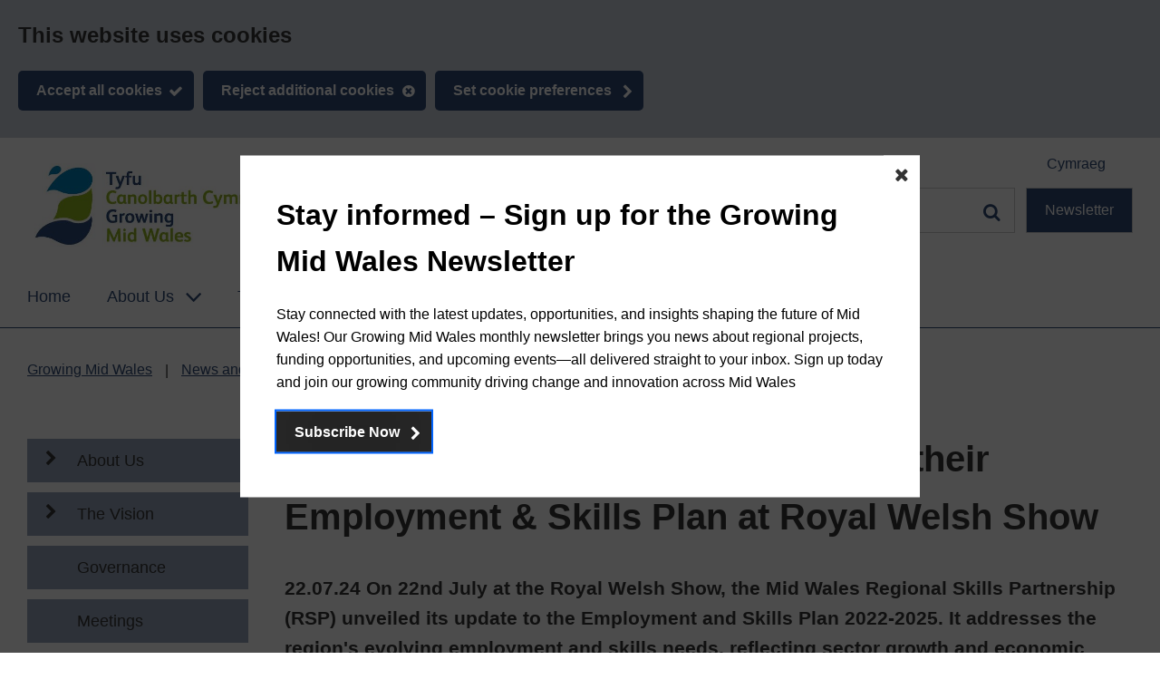

--- FILE ---
content_type: text/html;charset=UTF-8
request_url: https://www.growingmidwales.co.uk/article/16828/Skills-Partnership-Unveils-Update-to-their-Employment--Skills-Plan-at-Royal-Welsh-Show
body_size: 27519
content:
<!DOCTYPE html>
<html xml:lang="en" lang="en"><head>

	
	<title>Skills Partnership Unveils Update to their Employment &amp; Skills Plan at Royal Welsh Show  - English - Growing Mid Wales</title>
		<base href="https://www.growingmidwales.co.uk/" />

	<meta name="viewport" content="width=device-width, initial-scale=1" />
		<meta name="description" content="22.07.24 On 22nd July at the Royal Welsh Show, the Mid Wales Regional Skills Partnership (RSP) unveiled its update to the Employment and Skills Plan 2022-2025. It addresses the region's evolving employment and skills needs, reflecting sector growth and economic demands." />
		<link rel="shortcut icon" href="/image/11019/Favicon/favicon.png?m=1598438247957" />
		<link rel="apple-touch-icon" sizes="32x32" href="/image/11018/Apple-Touch-Icon/appletouchiconsmall.png?m=1598438188900" />
		<link rel="apple-touch-icon" sizes="76x76" href="/image/11018/Apple-Touch-Icon/appletouchiconmedium.png?m=1598438188900" />
		<link rel="apple-touch-icon" sizes="152x152" href="/image/11018/Apple-Touch-Icon/appletouchiconlarge.png?m=1598438188900" /><meta property="og:type" content="website" /><meta property="og:title" content="Skills Partnership Unveils Update to their Employment &amp; Skills Plan at Royal Welsh Show  - English - Growing Mid Wales" /><meta property="og:description" content="22.07.24 On 22nd July at the Royal Welsh Show, the Mid Wales Regional Skills Partnership (RSP) unveiled its update to the Employment and Skills Plan 2022-2025. It addresses the region's evolving employment and skills needs, reflecting sector growth and economic demands." /><meta property="og:url" content="https://www.growingmidwales.co.uk/article/16828/Skills-Partnership-Unveils-Update-to-their-Employment--Skills-Plan-at-Royal-Welsh-Show" /><meta property="og:site_name" content="English - Growing Mid Wales" /><meta property="og:image" content="https://www.growingmidwales.co.uk/image/19834/Growing-Mid-Wales-Logo/opengraph.jpg?m=1705917301917" /><meta property="og:image:width" content="1200" /><meta property="og:image:height" content="630" /><meta name="twitter:card" content="summary" /><meta name="twitter:title" content="Skills Partnership Unveils Update to their Employment &amp; Skills Plan at Royal Welsh Show  - English - Growing Mid Wales" /><meta name="twitter:description" content="22.07.24 On 22nd July at the Royal Welsh Show, the Mid Wales Regional Skills Partnership (RSP) unveiled its update to the Employment and Skills Plan 2022-2025. It addresses the region's evolving employment and skills needs, reflecting sector growth and economic demands." /><meta name="twitter:image" content="https://www.growingmidwales.co.uk/image/19834/Growing-Mid-Wales-Logo/twittercard.jpg?m=1705917301917" /><meta name="twitter:image:alt" content="Growing Mid Wales Logo" /><script type="application/ld+json">{"@context":"https://schema.org","@type":"WebPage","name":"Skills Partnership Unveils Update to their Employment & Skills Plan at Royal Welsh Show  - English - Growing Mid Wales","description":"22.07.24 On 22nd July at the Royal Welsh Show, the Mid Wales Regional Skills Partnership (RSP) unveiled its update to the Employment and Skills Plan 2022-2025. It addresses the region's evolving employment and skills needs, reflecting sector growth and economic demands.","url":"https://www.growingmidwales.co.uk/article/16828/Skills-Partnership-Unveils-Update-to-their-Employment--Skills-Plan-at-Royal-Welsh-Show","image":{"@type":"imageObject","contentUrl":"https://www.growingmidwales.co.uk/image/19834/Growing-Mid-Wales-Logo/jsonld.jpg?m=1705917301917","width":1200,"height":630,"caption":"Growing Mid Wales Logo"}}</script>
		<script>
			window["ga-disable-G-EFX8DMMC0E"] = true;
		</script><script async src="https://www.googletagmanager.com/gtag/js?id=G-EFX8DMMC0E"></script>
	<script>
		function gtag() {
			window.dataLayer = window.dataLayer || [];
			dataLayer.push(arguments);
		}
		(function (gi) {

			var load = function () {
				delete window["ga-disable-G-EFX8DMMC0E"];

				gtag('js', new Date());
				gtag('config', 'G-EFX8DMMC0E', {
					'anonymizeIp': true,
					'location': 'https:\/\/www.growingmidwales.co.uk\/article\/16828\/Skills-Partnership-Unveils-Update-to-their-Employment--Skills-Plan-at-Royal-Welsh-Show'
					,'cookie_flags': 'SameSite=None;Secure'
				});
			};

			var unload = function() {
				window["ga-disable-G-EFX8DMMC0E"] = true;
			};

			var init = function() {
				gi.cookiepolicy.registerProvider('Google Analytics', load, unload);
			};

			if (document.readyState === "complete" || document.readyState === "interactive") {
				init();
			} else {
				document.addEventListener("DOMContentLoaded", init);
			}
		})(window.gi = window.gi || {});
	</script><link href="/themes/chill/css/chill.css?m=dphh916gd2xzugs2cw5kbbv31" rel="stylesheet" type="text/css" /><script src="/themes/chill/scripts/chill.js?m=zyn0gjhej5f2fz7nzyo3ufuz"></script></head><body class="template template--default" data-id="16828" data-print-date="February 01, 2026" data-print-url="https://www.growingmidwales.co.uk/article/16828/Skills-Partnership-Unveils-Update-to-their-Employment--Skills-Plan-at-Royal-Welsh-Show"><section aria-label="Accessibility links"><a href="https://www.growingmidwales.co.uk/article/16828/Skills-Partnership-Unveils-Update-to-their-Employment--Skills-Plan-at-Royal-Welsh-Show#maincontent" class="skip-link">Skip to main content</a></section>

	
	

	<script>
		gi.cookiepolicy.init({"categories":[{"id":"analytics","providers":["Google Analytics"],"consented":false}]});
	</script>

		<div class="cookie-consent-prompt" role="region" aria-label="Cookies and Privacy">
				<div id="cookie-consent-prompt">
		<div class="block block--muted block--cookie-consent-prompt">
						<h2 class="block__heading">This website uses cookies</h2>
						<div class="block__summary a-body a-body--cookie">
						</div>
						<div class="block__actions">
							<form id="cookie-consent-form" method="post" action="/Cookies"><button type="submit" name="acceptall" class="btn btn--contrast btn--complete btn--cookie-accept" value="true">
		
		<span class="btn__text">Accept all cookies</span></button><button name="rejectall" class="btn btn--contrast btn--cancel btn--cookie-reject" value="true">
		
		<span class="btn__text">Reject additional cookies</span></button><a href="/Cookies" class="cta-link cta-link--contrast cta-link--cookie-consent-contrast">Set cookie preferences</a>
							</form>
						</div>
		</div>
				</div>
				<div id="cookie-consents-updated" class="cookie-consents-updated-confirmation" role="alert">
		<div class="block block--muted block--cookie-consent-prompt block--cookie-consents-updated-confirmation">
						<p id="cookie-consents-updated-message" class="cookie-consents-updated-confirmation__message">Your cookie preferences were saved</p><a href="/Cookies" class="cookie-consents-updated-confirmation__link">Change cookie preferences</a>
		</div>
				</div>
				<script>
					var ccpcm = document.getElementById('cookie-consents-updated-message');
					var hideBtn = document.createElement('button');
					hideBtn.appendChild(document.createTextNode("Hide"));
					hideBtn.setAttribute('class', "btn btn--link btn--cookie-consents-updated-confirmation-hide");
					hideBtn.onclick = function() {
						document.getElementById('cookie-consents-updated').style = 'display: none;';
					};
					ccpcm.parentNode.appendChild(hideBtn);
				</script>

	<script>
		document.getElementById('cookie-consent-form').addEventListener('submit', function (event) {
			if (event.submitter) {

				var confMessage = document.getElementById('cookie-consents-updated');
				confMessage.style = "";

				var form = event.target;
				var formData = new FormData(form);
				formData.append(event.submitter.name, event.submitter.value);
				formData.append("async", "true");

				var xhr = new XMLHttpRequest();
				xhr.withCredentials = true;
				xhr.onreadystatechange = function () {
					if (this.readyState === XMLHttpRequest.DONE && this.status === 200) {
						var prompt = document.getElementById('cookie-consent-prompt');
						if (prompt) {
							
									prompt.style = "display:none;";
								
						}
						confMessage.style = "display:block;";
						confMessage.scrollIntoView();
						setTimeout(function () {
							gi.cookiepolicy.refreshConsents(form);
						}, 0);
					}
				}
				xhr.open(form.method, form.action);
				xhr.send(formData);

				event.preventDefault();
			}
		});
	</script>
		</div>

	<header class="header">

	<div class="gi-mobilenavtoggle gi-mobilenavtoggle--mobilemenu gi-mobilenavtoggle--nojs">
		<button id="c_420552049937129" class="gi-mobilenavtoggle__btn" aria-haspopup="true" aria-controls="mobilemenu" hidden="">
				<span class="gi-mobilenavtoggle__mtcontainer gi-mobilenavtoggle__mtcontainer--mobilemenu">
					<span class="gi-mobilenavtoggle__mtrotate gi-mobilenavtoggle__mtrotate--mobilemenu">
						<span class="gi-mobilenavtoggle__mt1 gi-mobilenavtoggle__mt1--mobilemenu"></span><span class="gi-mobilenavtoggle__mt2 gi-mobilenavtoggle__mt2--mobilemenu"></span><span class="gi-mobilenavtoggle__mt3 gi-mobilenavtoggle__mt3--mobilemenu"></span>
					</span>
				</span>
			<span class="accessibility">Toggle menu</span>
		</button>
		<a href="https://www.growingmidwales.co.uk/article/16828/Skills-Partnership-Unveils-Update-to-their-Employment--Skills-Plan-at-Royal-Welsh-Show#mobilemenu" class="gi-mobilenavtoggle__fallback">
				<span class="gi-mobilenavtoggle__mtcontainer gi-mobilenavtoggle__mtcontainer--mobilemenu">
					<span class="gi-mobilenavtoggle__mtrotate gi-mobilenavtoggle__mtrotate--mobilemenu">
						<span class="gi-mobilenavtoggle__mt1 gi-mobilenavtoggle__mt1--mobilemenu"></span><span class="gi-mobilenavtoggle__mt2 gi-mobilenavtoggle__mt2--mobilemenu"></span><span class="gi-mobilenavtoggle__mt3 gi-mobilenavtoggle__mt3--mobilemenu"></span>
					</span>
				</span>
			<span class="accessibility">Toggle menu</span>
		</a>
	</div>
	<script>gi.mobileNav.initialiseToggle("c_420552049937129");</script>
				<nav class="gi-mobilenav gi-mobilenav--mobilemenu gi-mobilenav--closed gi-mobilenav--nojs" id="mobilemenu" hidden="" data-fullscreen="true" data-exclusive="true">

	<div class="gi-mobilenavtoggle gi-mobilenavtoggle--mobilemenu gi-mobilenavtoggle--nojs">
		<button id="c_420552050122707" class="gi-mobilenavtoggle__btn" aria-haspopup="true" aria-controls="mobilemenu" hidden="">
				<span class="gi-mobilenavtoggle__mtcontainer gi-mobilenavtoggle__mtcontainer--mobilemenu">
					<span class="gi-mobilenavtoggle__mtrotate gi-mobilenavtoggle__mtrotate--mobilemenu">
						<span class="gi-mobilenavtoggle__mt1 gi-mobilenavtoggle__mt1--mobilemenu"></span><span class="gi-mobilenavtoggle__mt2 gi-mobilenavtoggle__mt2--mobilemenu"></span><span class="gi-mobilenavtoggle__mt3 gi-mobilenavtoggle__mt3--mobilemenu"></span>
					</span>
				</span>
			<span class="accessibility">Toggle menu</span>
		</button>
		<a href="https://www.growingmidwales.co.uk/article/16828/Skills-Partnership-Unveils-Update-to-their-Employment--Skills-Plan-at-Royal-Welsh-Show#mobilemenu" class="gi-mobilenavtoggle__fallback">
				<span class="gi-mobilenavtoggle__mtcontainer gi-mobilenavtoggle__mtcontainer--mobilemenu">
					<span class="gi-mobilenavtoggle__mtrotate gi-mobilenavtoggle__mtrotate--mobilemenu">
						<span class="gi-mobilenavtoggle__mt1 gi-mobilenavtoggle__mt1--mobilemenu"></span><span class="gi-mobilenavtoggle__mt2 gi-mobilenavtoggle__mt2--mobilemenu"></span><span class="gi-mobilenavtoggle__mt3 gi-mobilenavtoggle__mt3--mobilemenu"></span>
					</span>
				</span>
			<span class="accessibility">Toggle menu</span>
		</a>
	</div>
	<script>gi.mobileNav.initialiseToggle("c_420552050122707");</script>
		
		<div id="c_420552050151408" class="gi-tabs gi-tabs--mobilenav gi-tabs--nojs">
			<div role="tablist" aria-label="Mobile navigation" class="gi-tabs__tablist gi-tabs__tablist--mobilenav">
									<button id="c_420552050151408_item0_tab" role="tab" aria-selected="true" aria-controls="c_420552050151408_item0" class="gi-tabs__tab gi-tabs__tab--mobilenav" hidden="">
				<span class="btn__text">Main menu</span>
									</button>
							<a href="https://www.growingmidwales.co.uk/article/16828/Skills-Partnership-Unveils-Update-to-their-Employment--Skills-Plan-at-Royal-Welsh-Show#c_420552050151408_item0" class="gi-tabs__fallback gi-tabs__fallback--mobilenav">
				<span class="btn__text">Main menu</span>
							</a>
									<button id="c_420552050151408_item1_tab" role="tab" aria-selected="false" aria-controls="c_420552050151408_item1" class="gi-tabs__tab gi-tabs__tab--mobilenav" hidden="" tabindex="-1">
				<span class="btn__text">Section Menu</span>
									</button>
							<a href="https://www.growingmidwales.co.uk/article/16828/Skills-Partnership-Unveils-Update-to-their-Employment--Skills-Plan-at-Royal-Welsh-Show#c_420552050151408_item1" class="gi-tabs__fallback gi-tabs__fallback--mobilenav">
				<span class="btn__text">Section Menu</span>
							</a>
			</div>
						<div tabindex="0" role="tabpanel" id="c_420552050151408_item0" aria-labelledby="c_420552050151408_item0_tab" class="gi-tabs__panel gi-tabs__panel--mobilenav">
					<ul class="sitemenu sitemenu--mobile">
								<li class="sitemenu__item sitemenu__item--none"><a href="/article/15743/Home" class="sitemenu__link sitemenu__link--none">Home</a>
								</li>
								<li class="sitemenu__item sitemenu__item--primary"><a href="/Aboutus" class="sitemenu__link sitemenu__link--primary sitemenu__link--haschildren">About Us</a>

		<div class="gi-disclosure gi-disclosure--mainmenu gi-disclosure--mobile gi-disclosure--nojs" id="c_420552060726212">
			<button type="button" class="gi-disclosure__toggle gi-disclosure__toggle--mainmenu gi-disclosure__toggle--mobile gi-disclosure__toggle--nojs" aria-expanded="false" aria-controls="c_420552060726212_content" id="c_420552060726212_toggle" data-show-text="Show" data-hide-text="Hide" hidden="">
												<span class="accessibility">List of child pages of About Us</span>
			</button>
			<div class="gi-disclosure__fallback gi-disclosure__fallback--mainmenu gi-disclosure__fallback--mobile">
												<span class="accessibility">List of child pages of About Us</span>
			</div>
			<div class="gi-disclosure__content gi-disclosure__content--mainmenu gi-disclosure__content--mobile gi-disclosure__content--nojs" role="region" aria-labelledby="c_420552060726212_toggle" id="c_420552060726212_content">
												<ol class="submenu submenu--mobile">
														<li class="submenu__item"><a href="/Team" class="submenu__link submenu__link--primary">Meet the Team</a>
														</li>
														<li class="submenu__item"><a href="/oureconomy" class="submenu__link submenu__link--primary">Our Economy</a>
														</li>
														<li class="submenu__item"><a href="/ourbusinesses" class="submenu__link submenu__link--primary">Our Businesses</a>
														</li>
														<li class="submenu__item"><a href="/oursectoralstrengths" class="submenu__link submenu__link--primary">Our Sectoral Strengths</a>
														</li>
												</ol>
			</div>
		</div>
		<script>gi.disclosure.initialise("c_420552060726212");</script>
								</li>
								<li class="sitemenu__item sitemenu__item--secondary"><a href="/thevision" class="sitemenu__link sitemenu__link--secondary sitemenu__link--haschildren">The Vision</a>

		<div class="gi-disclosure gi-disclosure--mainmenu gi-disclosure--mobile gi-disclosure--nojs" id="c_420552062192890">
			<button type="button" class="gi-disclosure__toggle gi-disclosure__toggle--mainmenu gi-disclosure__toggle--mobile gi-disclosure__toggle--nojs" aria-expanded="false" aria-controls="c_420552062192890_content" id="c_420552062192890_toggle" data-show-text="Show" data-hide-text="Hide" hidden="">
												<span class="accessibility">List of child pages of The Vision</span>
			</button>
			<div class="gi-disclosure__fallback gi-disclosure__fallback--mainmenu gi-disclosure__fallback--mobile">
												<span class="accessibility">List of child pages of The Vision</span>
			</div>
			<div class="gi-disclosure__content gi-disclosure__content--mainmenu gi-disclosure__content--mobile gi-disclosure__content--nojs" role="region" aria-labelledby="c_420552062192890_toggle" id="c_420552062192890_content">
												<ol class="submenu submenu--mobile">
														<li class="submenu__item"><a href="/strategicgrowthpriorities" class="submenu__link submenu__link--secondary">Strategic Growth Priorities </a>
														</li>
												</ol>
			</div>
		</div>
		<script>gi.disclosure.initialise("c_420552062192890");</script>
								</li>
								<li class="sitemenu__item sitemenu__item--tertiary"><a href="/NewsandEvents" class="sitemenu__link sitemenu__link--tertiary sitemenu__link--haschildren">News and Events</a>

		<div class="gi-disclosure gi-disclosure--mainmenu gi-disclosure--mobile gi-disclosure--nojs" id="c_420552163433443">
			<button type="button" class="gi-disclosure__toggle gi-disclosure__toggle--mainmenu gi-disclosure__toggle--mobile gi-disclosure__toggle--nojs" aria-expanded="false" aria-controls="c_420552163433443_content" id="c_420552163433443_toggle" data-show-text="Show" data-hide-text="Hide" hidden="">
												<span class="accessibility">List of child pages of News and Events</span>
			</button>
			<div class="gi-disclosure__fallback gi-disclosure__fallback--mainmenu gi-disclosure__fallback--mobile">
												<span class="accessibility">List of child pages of News and Events</span>
			</div>
			<div class="gi-disclosure__content gi-disclosure__content--mainmenu gi-disclosure__content--mobile gi-disclosure__content--nojs" role="region" aria-labelledby="c_420552163433443_toggle" id="c_420552163433443_content">
												<ol class="submenu submenu--mobile">
														<li class="submenu__item"><a href="/Newsletters" class="submenu__link submenu__link--tertiary">Newsletters</a>
														</li>
														<li class="submenu__item"><a href="/article/15737/Latest-Survey" class="submenu__link submenu__link--tertiary">Latest Survey</a>
														</li>
														<li class="submenu__item"><a href="/article/20000/Podcasts" class="submenu__link submenu__link--tertiary">Podcasts</a>
														</li>
														<li class="submenu__item"><a href="/article/20543/2.95m-Innovate-UK-funding-awarded-to-nine-agri-tech-and-food-tech-projects" class="submenu__link submenu__link--tertiary">£2.95m Innovate UK funding awarded to nine agri-tech and food-tech projects</a>
														</li>
														<li class="submenu__item"><a href="/article/20541/Minister-sees-growth-potential-of-new-Green-Futures-Innovation-Park" class="submenu__link submenu__link--tertiary">Minister sees growth potential of new Green Futures Innovation Park</a>
														</li>
														<li class="submenu__item"><a href="/article/20258/Call-for-new-Mid-Wales-capital-projects-now-open-as-region-develops-refreshed-investment-pipeline" class="submenu__link submenu__link--tertiary">Call for new Mid Wales capital projects now open as region develops refreshed investment pipeline</a>
														</li>
														<li class="submenu__item"><a href="/article/20137/Future-Generations-Commissioner-visits-key-innovation-sites-in-Mid-Wales" class="submenu__link submenu__link--tertiary">Future Generations Commissioner visits key innovation sites in Mid Wales</a>
														</li>
														<li class="submenu__item"><a href="/article/20081/Mid-Wales-projects-move-into-prototype-stage-to-deliver-real-world-clean-energy-solutions" class="submenu__link submenu__link--tertiary">Mid Wales projects move into prototype stage to deliver real-world clean energy solutions</a>
														</li>
														<li class="submenu__item"><a href="/article/19707/Innovative-dairy-farm-leads-the-way-in-ethical-farming-and-skills-sharing-across-Mid-Wales" class="submenu__link submenu__link--tertiary">Innovative dairy farm leads the way in ethical farming and skills sharing across Mid Wales</a>
														</li>
														<li class="submenu__item"><a href="/article/19482/Powering-progress-at-the-Royal-Welsh-Innovation-and-collaboration-drive-Agri-Tech-and-Food-Tech-success" class="submenu__link submenu__link--tertiary">Powering progress at the Royal Welsh: Innovation and collaboration drive Agri-Tech and Food-Tech success</a>
														</li>
														<li class="submenu__item"><a href="/article/19474/Smart-solutions-for-sustainable-energy-in-agriculture-shared-at-Royal-Welsh-Show" class="submenu__link submenu__link--tertiary">Smart solutions for sustainable energy in agriculture shared at Royal Welsh Show</a>
														</li>
														<li class="submenu__item"><a href="/article/19446/Progress-and-partnership-at-the-Royal-Welsh-Leaders-reflect-on-Growth-Deal-and-wider-investment-in-Mid-Wales" class="submenu__link submenu__link--tertiary">Progress and partnership at the Royal Welsh: Leaders reflect on Growth Deal and wider investment in Mid Wales</a>
														</li>
														<li class="submenu__item"><a href="/article/18955/Discover-whats-happening-across-Mid-Wales-at-the-Royal-Welsh-Show" class="submenu__link submenu__link--tertiary">Discover what's happening across Mid Wales at the Royal Welsh Show!</a>
														</li>
														<li class="submenu__item"><a href="/article/18945/Smart-Solutions-for-Sustainable-Farming-Decarbonising-Agriculture-in-Mid-Wales" class="submenu__link submenu__link--tertiary">Smart Solutions for Sustainable Farming: Decarbonising Agriculture in Mid Wales</a>
														</li>
														<li class="submenu__item"><a href="/article/18931/Innovation-boost-for-Agri-tech--Food-tech-in-Mid-and-North-Wales-as-local-businesses-receive-support" class="submenu__link submenu__link--tertiary">Innovation boost for Agri-tech &amp; Food-tech in Mid and North Wales as local businesses receive support</a>
														</li>
														<li class="submenu__item"><a href="/article/18914/Phase-1-investment-unlocked-for-transformational-project-at-CAT" class="submenu__link submenu__link--tertiary">Phase 1 investment unlocked for transformational project at CAT</a>
														</li>
														<li class="submenu__item"><a href="/article/18848/Unlocking-Potential-Businesses-Across-Mid-and-North-Wales-Explore-Employing-Prison-Leavers" class="submenu__link submenu__link--tertiary">Unlocking Potential: Businesses Across Mid and North Wales Explore Employing Prison Leavers</a>
														</li>
														<li class="submenu__item"><a href="/article/18735/CASE-STUDY-Tirlun.ai---Helping-Farmers-Work-Smarter-Every-Day" class="submenu__link submenu__link--tertiary">CASE STUDY: Tirlun.ai - Helping Farmers Work Smarter, Every Day</a>
														</li>
														<li class="submenu__item"><a href="/article/18674/Mid-Wales-commercial-property-fund-launches-to-boost-business-growth" class="submenu__link submenu__link--tertiary">Mid Wales commercial property fund launches to boost business growth</a>
														</li>
														<li class="submenu__item"><a href="/article/18501/New-broadband-plans-for-Mid-Wales---check-if-you-can-get-support" class="submenu__link submenu__link--tertiary">New broadband plans for Mid Wales - check if you can get support</a>
														</li>
														<li class="submenu__item"><a href="/article/18405/Employing-Prison-Leavers-Unlocking-Potential-in-Mid-and-North-Wales" class="submenu__link submenu__link--tertiary">Employing Prison Leavers: Unlocking Potential in Mid and North Wales</a>
														</li>
														<li class="submenu__item"><a href="/article/18383/Extra-11.8m-unlocked-for-Mid-Wales-Growth-Deal-as-first-project-takes-shape" class="submenu__link submenu__link--tertiary">Extra £11.8m unlocked for Mid Wales Growth Deal as first project takes shape</a>
														</li>
														<li class="submenu__item"><a href="/article/17979/Successful-applicants-embark-on-their-feasibility-studies-in-optimising-rural-grids-through-agricultural-communities" class="submenu__link submenu__link--tertiary">Successful applicants embark on their feasibility studies in optimising rural grids through agricultural communities</a>
														</li>
														<li class="submenu__item"><a href="/article/17962/Innovation-success-highlighted-in-Mid-and-North-Wales-New-projects-propel-Agri-Tech-and-Food-Tech-innovation" class="submenu__link submenu__link--tertiary">Innovation success highlighted in Mid and North Wales: New projects propel Agri-Tech and Food-Tech innovation</a>
														</li>
														<li class="submenu__item"><a href="/article/17843/Have-your-say-on-the-future-of-travel-in-Mid-Wales" class="submenu__link submenu__link--tertiary">Have your say on the future of travel in Mid Wales!</a>
														</li>
														<li class="submenu__item"><a href="/article/17662/New-Cluster-Management-Organisation-launched-to-drive-Agri-Tech-and-Food-Innovation-in-Mid-and-North-Wales" class="submenu__link submenu__link--tertiary">New Cluster Management Organisation launched to drive Agri-Tech and Food Innovation in Mid and North Wales</a>
														</li>
														<li class="submenu__item"><a href="/article/17188/Local-Area-Energy-Plans-endorsed-to-support-transition-to-net-zero" class="submenu__link submenu__link--tertiary">Local Area Energy Plans endorsed to support transition to net zero </a>
														</li>
														<li class="submenu__item"><a href="/article/17114/Gigabit-Broadband-Expansion-to-Boost-Connectivity-in-Ceredigion-and-Powys" class="submenu__link submenu__link--tertiary">Gigabit Broadband Expansion to Boost Connectivity in Ceredigion and Powys</a>
														</li>
														<li class="submenu__item"><a href="/article/17082/Growing-Mid-Wales-launches-Mobile-Coverage-Checker" class="submenu__link submenu__link--tertiary">Growing Mid Wales launches Mobile Coverage Checker </a>
														</li>
														<li class="submenu__item"><a href="/article/16828/Skills-Partnership-Unveils-Update-to-their-Employment--Skills-Plan-at-Royal-Welsh-Show" class="sitemenu__text submenu__text--tertiary">Skills Partnership Unveils Update to their Employment &amp; Skills Plan at Royal Welsh Show </a>
														</li>
														<li class="submenu__item"><a href="/article/16826/Re-affirming-UK-Government-commitments-to-grow-the-Mid-Wales-economy" class="submenu__link submenu__link--tertiary">Re-affirming UK Government commitments to grow the Mid Wales economy</a>
														</li>
														<li class="submenu__item"><a href="/article/16810/Economic-Advisory-Group-Collaborates-to-Boost-Regional-Development" class="submenu__link submenu__link--tertiary">Economic Advisory Group Collaborates to Boost Regional Development</a>
														</li>
														<li class="submenu__item"><a href="/article/16583/Groundbreaking-Mobile-Mapping-Project-Launched-to-Identify-Mobile-Not-Spots-in-Mid-Wales" class="submenu__link submenu__link--tertiary">Groundbreaking Mobile Mapping Project Launched to Identify 'Mobile Not-Spots' in Mid Wales</a>
														</li>
														<li class="submenu__item"><a href="/article/16473/UK-Shared-Prosperity-Fund-Boosts-Innovation-and-Social-Enterprise-in-Mid-Wales" class="submenu__link submenu__link--tertiary">UK Shared Prosperity Fund Boosts Innovation and Social Enterprise in Mid Wales</a>
														</li>
														<li class="submenu__item"><a href="/article/16460/Do-you-need-support-to-expand-commercial-premises" class="submenu__link submenu__link--tertiary">Do you need support to expand commercial premises? </a>
														</li>
														<li class="submenu__item"><a href="/article/16302/First-Mid-Wales-Growth-Deal-project-given-green-light-to-the-final-stage-of-business-case" class="submenu__link submenu__link--tertiary">First Mid Wales Growth Deal project given green light to the final stage of business case </a>
														</li>
														<li class="submenu__item"><a href="/article/16088/Help-the-Digital-Revolution-Mid-Wales-businesses-sought-to-participate-in-Connectivity-Survey" class="submenu__link submenu__link--tertiary">Help the Digital Revolution: Mid Wales businesses sought to participate in Connectivity Survey </a>
														</li>
														<li class="submenu__item"><a href="/article/16065/Mobile-Coverage-Upgrades-for-Mid-Wales" class="submenu__link submenu__link--tertiary">Mobile Coverage Upgrades for Mid Wales </a>
														</li>
														<li class="submenu__item"><a href="/article/15951/Successful-decarbonisation-event-empowers-businesses-to-pave-the-way-to-a-sustainable-future" class="submenu__link submenu__link--tertiary">Successful decarbonisation event empowers businesses to pave the way to a sustainable future</a>
														</li>
														<li class="submenu__item"><a href="/article/15899/Funding-allocated-to-14-projects-to-increase-adult-numeracy-across-Mid-Wales" class="submenu__link submenu__link--tertiary">Funding allocated to 14 projects to increase adult numeracy across Mid Wales</a>
														</li>
														<li class="submenu__item"><a href="/article/15881/Exploring-opportunities-for-a-digital-revolution-in-Mid-Wales" class="submenu__link submenu__link--tertiary">Exploring opportunities for a digital revolution in Mid Wales</a>
														</li>
														<li class="submenu__item"><a href="/article/14831/First-slice-of-Growth-Deal-funding-on-its-way-to-Mid-Wales" class="submenu__link submenu__link--tertiary">First slice of Growth Deal funding on its way to Mid Wales </a>
														</li>
														<li class="submenu__item"><a href="/article/15606/Opinions-sought-across-Mid-Wales-on-energy-and-transport-use" class="submenu__link submenu__link--tertiary">Opinions sought across Mid Wales on energy and transport use </a>
														</li>
														<li class="submenu__item"><a href="/article/15608/Business-Leaders-Needed-to-Support-the-Delivery-of-the-Mid-Wales-Growth-Deal" class="submenu__link submenu__link--tertiary">Business Leaders Needed to Support the Delivery of the Mid Wales Growth Deal</a>
														</li>
														<li class="submenu__item"><a href="/article/15416/Upcoming-event-on-Sustainable-business-solutions-in-Mid-Wales-Minimising-emissions-and-costs" class="submenu__link submenu__link--tertiary">Upcoming event on Sustainable business solutions in Mid Wales: Minimising emissions and costs</a>
														</li>
														<li class="submenu__item"><a href="/article/15059/Mid-Wales-Growth-Deal-progressing-positively-towards-delivery-in-2024" class="submenu__link submenu__link--tertiary">Mid Wales Growth Deal progressing positively towards delivery in 2024 </a>
														</li>
														<li class="submenu__item"><a href="/article/15028/Corporate-Plan-Consultation" class="submenu__link submenu__link--tertiary">Corporate Plan Consultation</a>
														</li>
														<li class="submenu__item"><a href="/article/14820/Growing-Mid-Wales-Partnership-reflects-on-achievements-to-date" class="submenu__link submenu__link--tertiary">Growing Mid Wales Partnership reflects on achievements to date</a>
														</li>
														<li class="submenu__item"><a href="/article/14798/Businesses-views-sought-on-the-skills-landscape-of-Mid-Wales" class="submenu__link submenu__link--tertiary">Businesses views sought on the skills landscape of Mid Wales</a>
														</li>
														<li class="submenu__item"><a href="/article/14782/Call-for-projects-in-Mid-Wales-to-come-forward-for-the-Multiply-funding-programme" class="submenu__link submenu__link--tertiary">Call for projects in Mid Wales to come forward for the Multiply funding programme </a>
														</li>
														<li class="submenu__item"><a href="/article/12118/Mid-Wales-Growth-Deal-reaches-an-important-development-milestone" class="submenu__link submenu__link--tertiary">Mid Wales Growth Deal reaches an important development milestone </a>
														</li>
														<li class="submenu__item"><a href="/article/14763/Net-Zero-What-are-the-opportunities-and-challenges-for-businesses-in-Mid-Wales" class="submenu__link submenu__link--tertiary">Net Zero: What are the opportunities and challenges for businesses in Mid Wales?</a>
														</li>
														<li class="submenu__item"><a href="/article/14628/Growing-opportunities-in-Mid-Wales" class="submenu__link submenu__link--tertiary">Growing opportunities in Mid Wales</a>
														</li>
														<li class="submenu__item"><a href="/article/14184/Launch-event-of-the-Mid-Wales-Employment-and-Skills-Plan-2022---2025" class="submenu__link submenu__link--tertiary">Launch event of the Mid Wales Employment and Skills Plan 2022 - 2025 </a>
														</li>
														<li class="submenu__item"><a href="/article/14175/Mid-Wales-Growth-Deal-looking-to-secure-first-tranche-of-funding-from-Governments" class="submenu__link submenu__link--tertiary">Mid Wales Growth Deal looking to secure first tranche of funding from Governments</a>
														</li>
														<li class="submenu__item"><a href="/article/14080/Open-call-for-Mid-Wales-Shared-Prosperity-Fund-applicants" class="submenu__link submenu__link--tertiary">Open call for Mid Wales Shared Prosperity Fund applicants </a>
														</li>
														<li class="submenu__item"><a href="/GrowDefineDeliverTogether2023" class="submenu__link submenu__link--tertiary">Mid Wales businesses - tell us what you need for the future to meet your business goals</a>
														</li>
														<li class="submenu__item"><a href="/article/13881/Advancement-of-the-Mid-Wales-Growth-Deal-Sites-and-Premises-Programme" class="submenu__link submenu__link--tertiary">Advancement of the Mid Wales Growth Deal Sites and Premises Programme</a>
														</li>
														<li class="submenu__item"><a href="/MidWalesSPF" class="submenu__link submenu__link--tertiary">Mid Wales Shared Prosperity Plan Approved</a>
														</li>
														<li class="submenu__item"><a href="/NewRSPChair" class="submenu__link submenu__link--tertiary">New Chair for the Mid Wales Regional Skills Partnership Board</a>
														</li>
														<li class="submenu__item"><a href="/article/13084/Joint-working-reaffirmed" class="submenu__link submenu__link--tertiary">Joint working reaffirmed</a>
														</li>
														<li class="submenu__item"><a href="/article/13081/Mid-Wales-Employment-and-Skills-Survey" class="submenu__link submenu__link--tertiary">Mid Wales Employment and Skills Survey</a>
														</li>
														<li class="submenu__item"><a href="/article/12399/Growing-Mid-Wales-explores-hydrogen-potential-for-the-region" class="submenu__link submenu__link--tertiary">Growing Mid Wales explores hydrogen potential for the region</a>
														</li>
														<li class="submenu__item"><a href="/article/10225/110m-Mid-Wales-Growth-Deal-reaches-key-milestone" class="submenu__link submenu__link--tertiary">£110m Mid Wales Growth Deal reaches key milestone</a>
														</li>
														<li class="submenu__item"><a href="/article/11926/Business-Experts-Needed" class="submenu__link submenu__link--tertiary">Business Experts Needed</a>
														</li>
														<li class="submenu__item"><a href="/article/11890/Creuddyn-opens-its-doors-for-local-businesses" class="submenu__link submenu__link--tertiary">Creuddyn opens its doors for local businesses</a>
														</li>
														<li class="submenu__item"><a href="/article/11804/Council-leaders-meet-with-UK-and-Welsh-Governments-to-reach-next-stage-for-the-Growing-Mid-Wales-Growth-Deal" class="submenu__link submenu__link--tertiary">Council leaders meet with UK and Welsh Governments to reach next stage for the Growing Mid Wales Growth Deal</a>
														</li>
														<li class="submenu__item"><a href="/article/11700/Public-thanks-for-strategy-group" class="submenu__link submenu__link--tertiary">Public thanks for strategy group</a>
														</li>
														<li class="submenu__item"><a href="/article/11682/Mid-Wales-Growth-Deal-Portfolio-passes-key-decision-point" class="submenu__link submenu__link--tertiary">Mid Wales Growth Deal Portfolio passes key decision point</a>
														</li>
														<li class="submenu__item"><a href="/article/11638/Mid-Wales-Growth-Deal-approaching-final-phases-of-development" class="submenu__link submenu__link--tertiary">Mid Wales Growth Deal approaching final phases of development</a>
														</li>
														<li class="submenu__item"><a href="/article/10705/Foundations-established-for-the-Mid-Wales-Growth-Deal" class="submenu__link submenu__link--tertiary">Foundations established for the Mid Wales Growth Deal</a>
														</li>
														<li class="submenu__item"><a href="/ukgovfundinggrwothdeal" class="submenu__link submenu__link--tertiary">UK Government funding announced for growth deal welcomed</a>
														</li>
														<li class="submenu__item"><a href="/skillspartnershipcreated" class="submenu__link submenu__link--tertiary"> Mid Wales Skills Partnership created</a>
														</li>
														<li class="submenu__item"><a href="/article/13147/In-need-of-business-leaders-to-drive-regional-skills" class="submenu__link submenu__link--tertiary">In need of business leaders to drive regional skills</a>
														</li>
														<li class="submenu__item"><a href="/article/10058/Have-you-spotted-our-new-information-screens-yet-on-key-bus-routes-in-Mid-Wales" class="submenu__link submenu__link--tertiary">Have you spotted our new information screens yet on key bus routes in Mid Wales? </a>
														</li>
												</ol>
			</div>
		</div>
		<script>gi.disclosure.initialise("c_420552163433443");</script>
								</li>
								<li class="sitemenu__item sitemenu__item--primary"><a href="/Contact" class="sitemenu__link sitemenu__link--primary">Contact Us</a>
								</li>
					</ul>
						<ol class="utilitymenu utilitymenu--mobile" aria-label="Top utilities">
										<li class="utilitymenu__item"><a href="https://www.tyfucanolbarth.cymru/article/16829/Partneriaeth-Sgiliau-Rhanbarthol-yn-Datgelu-Diweddariad-iw-Chynllun-Cyflogaeth-a-Sgiliau-yn-y-Sioe" class="utilitymenu__link" lang="cy">Cymraeg</a>
										</li>
										<li class="utilitymenu__item"><a href="/Newsletters" class="utilitymenu__link">Newsletter</a>
										</li>
						</ol>
						</div>
						<div tabindex="0" role="tabpanel" id="c_420552050151408_item1" aria-labelledby="c_420552050151408_item1_tab" class="gi-tabs__panel gi-tabs__panel--mobilenav">
				<div id="mobilemenutreeview" class="gi-articletreeview gi-articletreeview--mobile gi-articletreeview--section gi-articletreeview--nojs">
					<ul class="gi-articletreeview__list gi-articletreeview__list--root" aria-labelledby="articleheading-16828">
				<li class="gi-articletreeview__item gi-articletreeview__item--level1" role="treeitem" aria-level="1" aria-setsize="15" aria-posinset="1" aria-expanded="false" data-article-id="9589" data-parent-id="9559" data-loaded="false" data-level="1" data-has-children="true">

					<div class="gi-articletreeview__toggle"><div></div><div></div><div></div><div></div></div><a href="/Aboutus" class="gi-articletreeview__link gi-articletreeview__link--parentsibling gi-articletreeview__link--level1 gi-articletreeview__link--primary">About Us</a>
				</li>
				<li class="gi-articletreeview__item gi-articletreeview__item--level1" role="treeitem" aria-level="1" aria-setsize="15" aria-posinset="2" aria-expanded="false" data-article-id="9592" data-parent-id="9559" data-loaded="false" data-level="1" data-has-children="true">

					<div class="gi-articletreeview__toggle"><div></div><div></div><div></div><div></div></div><a href="/thevision" class="gi-articletreeview__link gi-articletreeview__link--parentsibling gi-articletreeview__link--level1 gi-articletreeview__link--secondary">The Vision</a>
				</li>
				<li class="gi-articletreeview__item gi-articletreeview__item--level1" role="treeitem" aria-level="1" aria-setsize="15" aria-posinset="3" data-article-id="9593" data-parent-id="9559" data-loaded="false" data-level="1" data-has-children="false"><a href="/Governance" class="gi-articletreeview__link gi-articletreeview__link--parentsibling gi-articletreeview__link--level1 gi-articletreeview__link--none">Governance</a>
				</li>
				<li class="gi-articletreeview__item gi-articletreeview__item--level1" role="treeitem" aria-level="1" aria-setsize="15" aria-posinset="4" data-article-id="9695" data-parent-id="9559" data-loaded="false" data-level="1" data-has-children="false"><a href="/meetings" class="gi-articletreeview__link gi-articletreeview__link--parentsibling gi-articletreeview__link--level1 gi-articletreeview__link--none">Meetings</a>
				</li>
				<li class="gi-articletreeview__item gi-articletreeview__item--level1" role="treeitem" aria-level="1" aria-setsize="15" aria-posinset="5" data-article-id="9696" data-parent-id="9559" data-loaded="false" data-level="1" data-has-children="false"><a href="/documents" class="gi-articletreeview__link gi-articletreeview__link--parentsibling gi-articletreeview__link--level1 gi-articletreeview__link--none">Documents</a>
				</li>
				<li class="gi-articletreeview__item gi-articletreeview__item--level1" role="treeitem" aria-level="1" aria-setsize="15" aria-posinset="6" aria-expanded="false" data-article-id="10701" data-parent-id="9559" data-loaded="false" data-level="1" data-has-children="true">

					<div class="gi-articletreeview__toggle"><div></div><div></div><div></div><div></div></div><a href="/MidWalesGrowthDeal" class="gi-articletreeview__link gi-articletreeview__link--parentsibling gi-articletreeview__link--level1 gi-articletreeview__link--none">Mid Wales Growth Deal</a>
				</li>
				<li class="gi-articletreeview__item gi-articletreeview__item--level1" role="treeitem" aria-level="1" aria-setsize="15" aria-posinset="7" data-article-id="10661" data-parent-id="9559" data-loaded="false" data-level="1" data-has-children="false"><a href="/midwalesskillspartnership" class="gi-articletreeview__link gi-articletreeview__link--parentsibling gi-articletreeview__link--level1 gi-articletreeview__link--none">Mid Wales Regional Skills Partnership</a>
				</li>
				<li class="gi-articletreeview__item gi-articletreeview__item--level1" role="treeitem" aria-level="1" aria-setsize="15" aria-posinset="8" data-article-id="9777" data-parent-id="9559" data-loaded="false" data-level="1" data-has-children="false"><a href="/Contact" class="gi-articletreeview__link gi-articletreeview__link--parentsibling gi-articletreeview__link--level1 gi-articletreeview__link--primary">Contact Us</a>
				</li>
				<li class="gi-articletreeview__item gi-articletreeview__item--level1" role="treeitem" aria-level="1" aria-setsize="15" aria-posinset="9" aria-expanded="true" data-article-id="9591" data-parent-id="9559" data-loaded="true" data-level="1" data-has-children="true">

					<div class="gi-articletreeview__toggle"><div></div><div></div><div></div><div></div></div><a href="/NewsandEvents" class="gi-articletreeview__link gi-articletreeview__link--parent gi-articletreeview__link--onpath gi-articletreeview__link--level1 gi-articletreeview__link--tertiary">News and Events</a>
						<ul class="gi-articletreeview__list" data-parentid="9591" role="group">
				<li class="gi-articletreeview__item gi-articletreeview__item--level2" role="treeitem" aria-level="2" aria-setsize="75" aria-posinset="1" data-article-id="15735" data-parent-id="9591" data-loaded="false" data-level="2" data-has-children="false"><a href="/Newsletters" class="gi-articletreeview__link gi-articletreeview__link--sibling gi-articletreeview__link--level2 gi-articletreeview__link--tertiary">Newsletters</a>
				</li>
				<li class="gi-articletreeview__item gi-articletreeview__item--level2" role="treeitem" aria-level="2" aria-setsize="75" aria-posinset="2" data-article-id="15737" data-parent-id="9591" data-loaded="false" data-level="2" data-has-children="false"><a href="/article/15737/Latest-Survey" class="gi-articletreeview__link gi-articletreeview__link--sibling gi-articletreeview__link--level2 gi-articletreeview__link--tertiary">Latest Survey</a>
				</li>
				<li class="gi-articletreeview__item gi-articletreeview__item--level2" role="treeitem" aria-level="2" aria-setsize="75" aria-posinset="3" data-article-id="20000" data-parent-id="9591" data-loaded="false" data-level="2" data-has-children="false"><a href="/article/20000/Podcasts" class="gi-articletreeview__link gi-articletreeview__link--sibling gi-articletreeview__link--level2 gi-articletreeview__link--tertiary">Podcasts</a>
				</li>
				<li class="gi-articletreeview__item gi-articletreeview__item--level2" role="treeitem" aria-level="2" aria-setsize="75" aria-posinset="4" data-article-id="20543" data-parent-id="9591" data-loaded="false" data-level="2" data-has-children="false"><a href="/article/20543/2.95m-Innovate-UK-funding-awarded-to-nine-agri-tech-and-food-tech-projects" class="gi-articletreeview__link gi-articletreeview__link--sibling gi-articletreeview__link--level2 gi-articletreeview__link--tertiary">£2.95m Innovate UK funding awarded to nine agri-tech and food-tech projects</a>
				</li>
				<li class="gi-articletreeview__item gi-articletreeview__item--level2" role="treeitem" aria-level="2" aria-setsize="75" aria-posinset="5" data-article-id="20541" data-parent-id="9591" data-loaded="false" data-level="2" data-has-children="false"><a href="/article/20541/Minister-sees-growth-potential-of-new-Green-Futures-Innovation-Park" class="gi-articletreeview__link gi-articletreeview__link--sibling gi-articletreeview__link--level2 gi-articletreeview__link--tertiary">Minister sees growth potential of new Green Futures Innovation Park</a>
				</li>
				<li class="gi-articletreeview__item gi-articletreeview__item--level2" role="treeitem" aria-level="2" aria-setsize="75" aria-posinset="6" data-article-id="20258" data-parent-id="9591" data-loaded="false" data-level="2" data-has-children="false"><a href="/article/20258/Call-for-new-Mid-Wales-capital-projects-now-open-as-region-develops-refreshed-investment-pipeline" class="gi-articletreeview__link gi-articletreeview__link--sibling gi-articletreeview__link--level2 gi-articletreeview__link--tertiary">Call for new Mid Wales capital projects now open as region develops refreshed investment pipeline</a>
				</li>
				<li class="gi-articletreeview__item gi-articletreeview__item--level2" role="treeitem" aria-level="2" aria-setsize="75" aria-posinset="7" data-article-id="20137" data-parent-id="9591" data-loaded="false" data-level="2" data-has-children="false"><a href="/article/20137/Future-Generations-Commissioner-visits-key-innovation-sites-in-Mid-Wales" class="gi-articletreeview__link gi-articletreeview__link--sibling gi-articletreeview__link--level2 gi-articletreeview__link--tertiary">Future Generations Commissioner visits key innovation sites in Mid Wales</a>
				</li>
				<li class="gi-articletreeview__item gi-articletreeview__item--level2" role="treeitem" aria-level="2" aria-setsize="75" aria-posinset="8" data-article-id="20081" data-parent-id="9591" data-loaded="false" data-level="2" data-has-children="false"><a href="/article/20081/Mid-Wales-projects-move-into-prototype-stage-to-deliver-real-world-clean-energy-solutions" class="gi-articletreeview__link gi-articletreeview__link--sibling gi-articletreeview__link--level2 gi-articletreeview__link--tertiary">Mid Wales projects move into prototype stage to deliver real-world clean energy solutions</a>
				</li>
				<li class="gi-articletreeview__item gi-articletreeview__item--level2" role="treeitem" aria-level="2" aria-setsize="75" aria-posinset="9" data-article-id="19707" data-parent-id="9591" data-loaded="false" data-level="2" data-has-children="false"><a href="/article/19707/Innovative-dairy-farm-leads-the-way-in-ethical-farming-and-skills-sharing-across-Mid-Wales" class="gi-articletreeview__link gi-articletreeview__link--sibling gi-articletreeview__link--level2 gi-articletreeview__link--tertiary">Innovative dairy farm leads the way in ethical farming and skills sharing across Mid Wales</a>
				</li>
				<li class="gi-articletreeview__item gi-articletreeview__item--level2" role="treeitem" aria-level="2" aria-setsize="75" aria-posinset="10" data-article-id="19482" data-parent-id="9591" data-loaded="false" data-level="2" data-has-children="false"><a href="/article/19482/Powering-progress-at-the-Royal-Welsh-Innovation-and-collaboration-drive-Agri-Tech-and-Food-Tech-success" class="gi-articletreeview__link gi-articletreeview__link--sibling gi-articletreeview__link--level2 gi-articletreeview__link--tertiary">Powering progress at the Royal Welsh: Innovation and collaboration drive Agri-Tech and Food-Tech success</a>
				</li>
				<li class="gi-articletreeview__item gi-articletreeview__item--level2" role="treeitem" aria-level="2" aria-setsize="75" aria-posinset="11" data-article-id="19474" data-parent-id="9591" data-loaded="false" data-level="2" data-has-children="false"><a href="/article/19474/Smart-solutions-for-sustainable-energy-in-agriculture-shared-at-Royal-Welsh-Show" class="gi-articletreeview__link gi-articletreeview__link--sibling gi-articletreeview__link--level2 gi-articletreeview__link--tertiary">Smart solutions for sustainable energy in agriculture shared at Royal Welsh Show</a>
				</li>
				<li class="gi-articletreeview__item gi-articletreeview__item--level2" role="treeitem" aria-level="2" aria-setsize="75" aria-posinset="12" data-article-id="19446" data-parent-id="9591" data-loaded="false" data-level="2" data-has-children="false"><a href="/article/19446/Progress-and-partnership-at-the-Royal-Welsh-Leaders-reflect-on-Growth-Deal-and-wider-investment-in-Mid-Wales" class="gi-articletreeview__link gi-articletreeview__link--sibling gi-articletreeview__link--level2 gi-articletreeview__link--tertiary">Progress and partnership at the Royal Welsh: Leaders reflect on Growth Deal and wider investment in Mid Wales</a>
				</li>
				<li class="gi-articletreeview__item gi-articletreeview__item--level2" role="treeitem" aria-level="2" aria-setsize="75" aria-posinset="13" data-article-id="18955" data-parent-id="9591" data-loaded="false" data-level="2" data-has-children="false"><a href="/article/18955/Discover-whats-happening-across-Mid-Wales-at-the-Royal-Welsh-Show" class="gi-articletreeview__link gi-articletreeview__link--sibling gi-articletreeview__link--level2 gi-articletreeview__link--tertiary">Discover what's happening across Mid Wales at the Royal Welsh Show!</a>
				</li>
				<li class="gi-articletreeview__item gi-articletreeview__item--level2" role="treeitem" aria-level="2" aria-setsize="75" aria-posinset="14" data-article-id="18945" data-parent-id="9591" data-loaded="false" data-level="2" data-has-children="false"><a href="/article/18945/Smart-Solutions-for-Sustainable-Farming-Decarbonising-Agriculture-in-Mid-Wales" class="gi-articletreeview__link gi-articletreeview__link--sibling gi-articletreeview__link--level2 gi-articletreeview__link--tertiary">Smart Solutions for Sustainable Farming: Decarbonising Agriculture in Mid Wales</a>
				</li>
				<li class="gi-articletreeview__item gi-articletreeview__item--level2" role="treeitem" aria-level="2" aria-setsize="75" aria-posinset="15" data-article-id="18931" data-parent-id="9591" data-loaded="false" data-level="2" data-has-children="false"><a href="/article/18931/Innovation-boost-for-Agri-tech--Food-tech-in-Mid-and-North-Wales-as-local-businesses-receive-support" class="gi-articletreeview__link gi-articletreeview__link--sibling gi-articletreeview__link--level2 gi-articletreeview__link--tertiary">Innovation boost for Agri-tech &amp; Food-tech in Mid and North Wales as local businesses receive support</a>
				</li>
				<li class="gi-articletreeview__item gi-articletreeview__item--level2" role="treeitem" aria-level="2" aria-setsize="75" aria-posinset="16" data-article-id="18914" data-parent-id="9591" data-loaded="false" data-level="2" data-has-children="false"><a href="/article/18914/Phase-1-investment-unlocked-for-transformational-project-at-CAT" class="gi-articletreeview__link gi-articletreeview__link--sibling gi-articletreeview__link--level2 gi-articletreeview__link--tertiary">Phase 1 investment unlocked for transformational project at CAT</a>
				</li>
				<li class="gi-articletreeview__item gi-articletreeview__item--level2" role="treeitem" aria-level="2" aria-setsize="75" aria-posinset="17" data-article-id="18848" data-parent-id="9591" data-loaded="false" data-level="2" data-has-children="false"><a href="/article/18848/Unlocking-Potential-Businesses-Across-Mid-and-North-Wales-Explore-Employing-Prison-Leavers" class="gi-articletreeview__link gi-articletreeview__link--sibling gi-articletreeview__link--level2 gi-articletreeview__link--tertiary">Unlocking Potential: Businesses Across Mid and North Wales Explore Employing Prison Leavers</a>
				</li>
				<li class="gi-articletreeview__item gi-articletreeview__item--level2" role="treeitem" aria-level="2" aria-setsize="75" aria-posinset="18" data-article-id="18735" data-parent-id="9591" data-loaded="false" data-level="2" data-has-children="false"><a href="/article/18735/CASE-STUDY-Tirlun.ai---Helping-Farmers-Work-Smarter-Every-Day" class="gi-articletreeview__link gi-articletreeview__link--sibling gi-articletreeview__link--level2 gi-articletreeview__link--tertiary">CASE STUDY: Tirlun.ai - Helping Farmers Work Smarter, Every Day</a>
				</li>
				<li class="gi-articletreeview__item gi-articletreeview__item--level2" role="treeitem" aria-level="2" aria-setsize="75" aria-posinset="19" data-article-id="18674" data-parent-id="9591" data-loaded="false" data-level="2" data-has-children="false"><a href="/article/18674/Mid-Wales-commercial-property-fund-launches-to-boost-business-growth" class="gi-articletreeview__link gi-articletreeview__link--sibling gi-articletreeview__link--level2 gi-articletreeview__link--tertiary">Mid Wales commercial property fund launches to boost business growth</a>
				</li>
				<li class="gi-articletreeview__item gi-articletreeview__item--level2" role="treeitem" aria-level="2" aria-setsize="75" aria-posinset="20" data-article-id="18501" data-parent-id="9591" data-loaded="false" data-level="2" data-has-children="false"><a href="/article/18501/New-broadband-plans-for-Mid-Wales---check-if-you-can-get-support" class="gi-articletreeview__link gi-articletreeview__link--sibling gi-articletreeview__link--level2 gi-articletreeview__link--tertiary">New broadband plans for Mid Wales - check if you can get support</a>
				</li>
				<li class="gi-articletreeview__item gi-articletreeview__item--level2" role="treeitem" aria-level="2" aria-setsize="75" aria-posinset="21" data-article-id="18405" data-parent-id="9591" data-loaded="false" data-level="2" data-has-children="false"><a href="/article/18405/Employing-Prison-Leavers-Unlocking-Potential-in-Mid-and-North-Wales" class="gi-articletreeview__link gi-articletreeview__link--sibling gi-articletreeview__link--level2 gi-articletreeview__link--tertiary">Employing Prison Leavers: Unlocking Potential in Mid and North Wales</a>
				</li>
				<li class="gi-articletreeview__item gi-articletreeview__item--level2" role="treeitem" aria-level="2" aria-setsize="75" aria-posinset="22" data-article-id="18383" data-parent-id="9591" data-loaded="false" data-level="2" data-has-children="false"><a href="/article/18383/Extra-11.8m-unlocked-for-Mid-Wales-Growth-Deal-as-first-project-takes-shape" class="gi-articletreeview__link gi-articletreeview__link--sibling gi-articletreeview__link--level2 gi-articletreeview__link--tertiary">Extra £11.8m unlocked for Mid Wales Growth Deal as first project takes shape</a>
				</li>
				<li class="gi-articletreeview__item gi-articletreeview__item--level2" role="treeitem" aria-level="2" aria-setsize="75" aria-posinset="23" data-article-id="17979" data-parent-id="9591" data-loaded="false" data-level="2" data-has-children="false"><a href="/article/17979/Successful-applicants-embark-on-their-feasibility-studies-in-optimising-rural-grids-through-agricultural-communities" class="gi-articletreeview__link gi-articletreeview__link--sibling gi-articletreeview__link--level2 gi-articletreeview__link--tertiary">Successful applicants embark on their feasibility studies in optimising rural grids through agricultural communities</a>
				</li>
				<li class="gi-articletreeview__item gi-articletreeview__item--level2" role="treeitem" aria-level="2" aria-setsize="75" aria-posinset="24" data-article-id="17962" data-parent-id="9591" data-loaded="false" data-level="2" data-has-children="false"><a href="/article/17962/Innovation-success-highlighted-in-Mid-and-North-Wales-New-projects-propel-Agri-Tech-and-Food-Tech-innovation" class="gi-articletreeview__link gi-articletreeview__link--sibling gi-articletreeview__link--level2 gi-articletreeview__link--tertiary">Innovation success highlighted in Mid and North Wales: New projects propel Agri-Tech and Food-Tech innovation</a>
				</li>
				<li class="gi-articletreeview__item gi-articletreeview__item--level2" role="treeitem" aria-level="2" aria-setsize="75" aria-posinset="25" data-article-id="17843" data-parent-id="9591" data-loaded="false" data-level="2" data-has-children="false"><a href="/article/17843/Have-your-say-on-the-future-of-travel-in-Mid-Wales" class="gi-articletreeview__link gi-articletreeview__link--sibling gi-articletreeview__link--level2 gi-articletreeview__link--tertiary">Have your say on the future of travel in Mid Wales!</a>
				</li>
				<li class="gi-articletreeview__item gi-articletreeview__item--level2" role="treeitem" aria-level="2" aria-setsize="75" aria-posinset="26" data-article-id="17662" data-parent-id="9591" data-loaded="false" data-level="2" data-has-children="false"><a href="/article/17662/New-Cluster-Management-Organisation-launched-to-drive-Agri-Tech-and-Food-Innovation-in-Mid-and-North-Wales" class="gi-articletreeview__link gi-articletreeview__link--sibling gi-articletreeview__link--level2 gi-articletreeview__link--tertiary">New Cluster Management Organisation launched to drive Agri-Tech and Food Innovation in Mid and North Wales</a>
				</li>
				<li class="gi-articletreeview__item gi-articletreeview__item--level2" role="treeitem" aria-level="2" aria-setsize="75" aria-posinset="27" data-article-id="17188" data-parent-id="9591" data-loaded="false" data-level="2" data-has-children="false"><a href="/article/17188/Local-Area-Energy-Plans-endorsed-to-support-transition-to-net-zero" class="gi-articletreeview__link gi-articletreeview__link--sibling gi-articletreeview__link--level2 gi-articletreeview__link--tertiary">Local Area Energy Plans endorsed to support transition to net zero </a>
				</li>
				<li class="gi-articletreeview__item gi-articletreeview__item--level2" role="treeitem" aria-level="2" aria-setsize="75" aria-posinset="28" data-article-id="17114" data-parent-id="9591" data-loaded="false" data-level="2" data-has-children="false"><a href="/article/17114/Gigabit-Broadband-Expansion-to-Boost-Connectivity-in-Ceredigion-and-Powys" class="gi-articletreeview__link gi-articletreeview__link--sibling gi-articletreeview__link--level2 gi-articletreeview__link--tertiary">Gigabit Broadband Expansion to Boost Connectivity in Ceredigion and Powys</a>
				</li>
				<li class="gi-articletreeview__item gi-articletreeview__item--level2" role="treeitem" aria-level="2" aria-setsize="75" aria-posinset="29" data-article-id="17082" data-parent-id="9591" data-loaded="false" data-level="2" data-has-children="false"><a href="/article/17082/Growing-Mid-Wales-launches-Mobile-Coverage-Checker" class="gi-articletreeview__link gi-articletreeview__link--sibling gi-articletreeview__link--level2 gi-articletreeview__link--tertiary">Growing Mid Wales launches Mobile Coverage Checker </a>
				</li>
				<li class="gi-articletreeview__item gi-articletreeview__item--level2" role="treeitem" aria-level="2" aria-setsize="75" aria-posinset="30" data-article-id="16828" data-parent-id="9591" data-loaded="false" data-level="2" data-has-children="false"><span class="gi-articletreeview__link gi-articletreeview__link--current gi-articletreeview__link--onpath gi-articletreeview__link--level2 gi-articletreeview__link--tertiary">Skills Partnership Unveils Update to their Employment &amp; Skills Plan at Royal Welsh Show </span>
				</li>
				<li class="gi-articletreeview__item gi-articletreeview__item--level2" role="treeitem" aria-level="2" aria-setsize="75" aria-posinset="31" data-article-id="16826" data-parent-id="9591" data-loaded="false" data-level="2" data-has-children="false"><a href="/article/16826/Re-affirming-UK-Government-commitments-to-grow-the-Mid-Wales-economy" class="gi-articletreeview__link gi-articletreeview__link--sibling gi-articletreeview__link--level2 gi-articletreeview__link--tertiary">Re-affirming UK Government commitments to grow the Mid Wales economy</a>
				</li>
				<li class="gi-articletreeview__item gi-articletreeview__item--level2" role="treeitem" aria-level="2" aria-setsize="75" aria-posinset="32" data-article-id="16810" data-parent-id="9591" data-loaded="false" data-level="2" data-has-children="false"><a href="/article/16810/Economic-Advisory-Group-Collaborates-to-Boost-Regional-Development" class="gi-articletreeview__link gi-articletreeview__link--sibling gi-articletreeview__link--level2 gi-articletreeview__link--tertiary">Economic Advisory Group Collaborates to Boost Regional Development</a>
				</li>
				<li class="gi-articletreeview__item gi-articletreeview__item--level2" role="treeitem" aria-level="2" aria-setsize="75" aria-posinset="33" data-article-id="16583" data-parent-id="9591" data-loaded="false" data-level="2" data-has-children="false"><a href="/article/16583/Groundbreaking-Mobile-Mapping-Project-Launched-to-Identify-Mobile-Not-Spots-in-Mid-Wales" class="gi-articletreeview__link gi-articletreeview__link--sibling gi-articletreeview__link--level2 gi-articletreeview__link--tertiary">Groundbreaking Mobile Mapping Project Launched to Identify 'Mobile Not-Spots' in Mid Wales</a>
				</li>
				<li class="gi-articletreeview__item gi-articletreeview__item--level2" role="treeitem" aria-level="2" aria-setsize="75" aria-posinset="34" data-article-id="16473" data-parent-id="9591" data-loaded="false" data-level="2" data-has-children="false"><a href="/article/16473/UK-Shared-Prosperity-Fund-Boosts-Innovation-and-Social-Enterprise-in-Mid-Wales" class="gi-articletreeview__link gi-articletreeview__link--sibling gi-articletreeview__link--level2 gi-articletreeview__link--tertiary">UK Shared Prosperity Fund Boosts Innovation and Social Enterprise in Mid Wales</a>
				</li>
				<li class="gi-articletreeview__item gi-articletreeview__item--level2" role="treeitem" aria-level="2" aria-setsize="75" aria-posinset="35" data-article-id="16460" data-parent-id="9591" data-loaded="false" data-level="2" data-has-children="false"><a href="/article/16460/Do-you-need-support-to-expand-commercial-premises" class="gi-articletreeview__link gi-articletreeview__link--sibling gi-articletreeview__link--level2 gi-articletreeview__link--tertiary">Do you need support to expand commercial premises? </a>
				</li>
				<li class="gi-articletreeview__item gi-articletreeview__item--level2" role="treeitem" aria-level="2" aria-setsize="75" aria-posinset="36" data-article-id="16302" data-parent-id="9591" data-loaded="false" data-level="2" data-has-children="false"><a href="/article/16302/First-Mid-Wales-Growth-Deal-project-given-green-light-to-the-final-stage-of-business-case" class="gi-articletreeview__link gi-articletreeview__link--sibling gi-articletreeview__link--level2 gi-articletreeview__link--tertiary">First Mid Wales Growth Deal project given green light to the final stage of business case </a>
				</li>
				<li class="gi-articletreeview__item gi-articletreeview__item--level2" role="treeitem" aria-level="2" aria-setsize="75" aria-posinset="37" data-article-id="16088" data-parent-id="9591" data-loaded="false" data-level="2" data-has-children="false"><a href="/article/16088/Help-the-Digital-Revolution-Mid-Wales-businesses-sought-to-participate-in-Connectivity-Survey" class="gi-articletreeview__link gi-articletreeview__link--sibling gi-articletreeview__link--level2 gi-articletreeview__link--tertiary">Help the Digital Revolution: Mid Wales businesses sought to participate in Connectivity Survey </a>
				</li>
				<li class="gi-articletreeview__item gi-articletreeview__item--level2" role="treeitem" aria-level="2" aria-setsize="75" aria-posinset="38" data-article-id="16065" data-parent-id="9591" data-loaded="false" data-level="2" data-has-children="false"><a href="/article/16065/Mobile-Coverage-Upgrades-for-Mid-Wales" class="gi-articletreeview__link gi-articletreeview__link--sibling gi-articletreeview__link--level2 gi-articletreeview__link--tertiary">Mobile Coverage Upgrades for Mid Wales </a>
				</li>
				<li class="gi-articletreeview__item gi-articletreeview__item--level2" role="treeitem" aria-level="2" aria-setsize="75" aria-posinset="39" data-article-id="15951" data-parent-id="9591" data-loaded="false" data-level="2" data-has-children="false"><a href="/article/15951/Successful-decarbonisation-event-empowers-businesses-to-pave-the-way-to-a-sustainable-future" class="gi-articletreeview__link gi-articletreeview__link--sibling gi-articletreeview__link--level2 gi-articletreeview__link--tertiary">Successful decarbonisation event empowers businesses to pave the way to a sustainable future</a>
				</li>
				<li class="gi-articletreeview__item gi-articletreeview__item--level2" role="treeitem" aria-level="2" aria-setsize="75" aria-posinset="40" data-article-id="15899" data-parent-id="9591" data-loaded="false" data-level="2" data-has-children="false"><a href="/article/15899/Funding-allocated-to-14-projects-to-increase-adult-numeracy-across-Mid-Wales" class="gi-articletreeview__link gi-articletreeview__link--sibling gi-articletreeview__link--level2 gi-articletreeview__link--tertiary">Funding allocated to 14 projects to increase adult numeracy across Mid Wales</a>
				</li>
				<li class="gi-articletreeview__item gi-articletreeview__item--level2" role="treeitem" aria-level="2" aria-setsize="75" aria-posinset="41" data-article-id="15881" data-parent-id="9591" data-loaded="false" data-level="2" data-has-children="false"><a href="/article/15881/Exploring-opportunities-for-a-digital-revolution-in-Mid-Wales" class="gi-articletreeview__link gi-articletreeview__link--sibling gi-articletreeview__link--level2 gi-articletreeview__link--tertiary">Exploring opportunities for a digital revolution in Mid Wales</a>
				</li>
				<li class="gi-articletreeview__item gi-articletreeview__item--level2" role="treeitem" aria-level="2" aria-setsize="75" aria-posinset="42" data-article-id="14831" data-parent-id="9591" data-loaded="false" data-level="2" data-has-children="false"><a href="/article/14831/First-slice-of-Growth-Deal-funding-on-its-way-to-Mid-Wales" class="gi-articletreeview__link gi-articletreeview__link--sibling gi-articletreeview__link--level2 gi-articletreeview__link--tertiary">First slice of Growth Deal funding on its way to Mid Wales </a>
				</li>
				<li class="gi-articletreeview__item gi-articletreeview__item--level2" role="treeitem" aria-level="2" aria-setsize="75" aria-posinset="43" data-article-id="15606" data-parent-id="9591" data-loaded="false" data-level="2" data-has-children="false"><a href="/article/15606/Opinions-sought-across-Mid-Wales-on-energy-and-transport-use" class="gi-articletreeview__link gi-articletreeview__link--sibling gi-articletreeview__link--level2 gi-articletreeview__link--tertiary">Opinions sought across Mid Wales on energy and transport use </a>
				</li>
				<li class="gi-articletreeview__item gi-articletreeview__item--level2" role="treeitem" aria-level="2" aria-setsize="75" aria-posinset="44" data-article-id="15608" data-parent-id="9591" data-loaded="false" data-level="2" data-has-children="false"><a href="/article/15608/Business-Leaders-Needed-to-Support-the-Delivery-of-the-Mid-Wales-Growth-Deal" class="gi-articletreeview__link gi-articletreeview__link--sibling gi-articletreeview__link--level2 gi-articletreeview__link--tertiary">Business Leaders Needed to Support the Delivery of the Mid Wales Growth Deal</a>
				</li>
				<li class="gi-articletreeview__item gi-articletreeview__item--level2" role="treeitem" aria-level="2" aria-setsize="75" aria-posinset="45" data-article-id="15416" data-parent-id="9591" data-loaded="false" data-level="2" data-has-children="false"><a href="/article/15416/Upcoming-event-on-Sustainable-business-solutions-in-Mid-Wales-Minimising-emissions-and-costs" class="gi-articletreeview__link gi-articletreeview__link--sibling gi-articletreeview__link--level2 gi-articletreeview__link--tertiary">Upcoming event on Sustainable business solutions in Mid Wales: Minimising emissions and costs</a>
				</li>
				<li class="gi-articletreeview__item gi-articletreeview__item--level2" role="treeitem" aria-level="2" aria-setsize="75" aria-posinset="46" data-article-id="15059" data-parent-id="9591" data-loaded="false" data-level="2" data-has-children="false"><a href="/article/15059/Mid-Wales-Growth-Deal-progressing-positively-towards-delivery-in-2024" class="gi-articletreeview__link gi-articletreeview__link--sibling gi-articletreeview__link--level2 gi-articletreeview__link--tertiary">Mid Wales Growth Deal progressing positively towards delivery in 2024 </a>
				</li>
				<li class="gi-articletreeview__item gi-articletreeview__item--level2" role="treeitem" aria-level="2" aria-setsize="75" aria-posinset="47" data-article-id="15028" data-parent-id="9591" data-loaded="false" data-level="2" data-has-children="false"><a href="/article/15028/Corporate-Plan-Consultation" class="gi-articletreeview__link gi-articletreeview__link--sibling gi-articletreeview__link--level2 gi-articletreeview__link--tertiary">Corporate Plan Consultation</a>
				</li>
				<li class="gi-articletreeview__item gi-articletreeview__item--level2" role="treeitem" aria-level="2" aria-setsize="75" aria-posinset="48" data-article-id="14820" data-parent-id="9591" data-loaded="false" data-level="2" data-has-children="false"><a href="/article/14820/Growing-Mid-Wales-Partnership-reflects-on-achievements-to-date" class="gi-articletreeview__link gi-articletreeview__link--sibling gi-articletreeview__link--level2 gi-articletreeview__link--tertiary">Growing Mid Wales Partnership reflects on achievements to date</a>
				</li>
				<li class="gi-articletreeview__item gi-articletreeview__item--level2" role="treeitem" aria-level="2" aria-setsize="75" aria-posinset="49" data-article-id="14798" data-parent-id="9591" data-loaded="false" data-level="2" data-has-children="false"><a href="/article/14798/Businesses-views-sought-on-the-skills-landscape-of-Mid-Wales" class="gi-articletreeview__link gi-articletreeview__link--sibling gi-articletreeview__link--level2 gi-articletreeview__link--tertiary">Businesses views sought on the skills landscape of Mid Wales</a>
				</li>
				<li class="gi-articletreeview__item gi-articletreeview__item--level2" role="treeitem" aria-level="2" aria-setsize="75" aria-posinset="50" data-article-id="14782" data-parent-id="9591" data-loaded="false" data-level="2" data-has-children="false"><a href="/article/14782/Call-for-projects-in-Mid-Wales-to-come-forward-for-the-Multiply-funding-programme" class="gi-articletreeview__link gi-articletreeview__link--sibling gi-articletreeview__link--level2 gi-articletreeview__link--tertiary">Call for projects in Mid Wales to come forward for the Multiply funding programme </a>
				</li>
				<li class="gi-articletreeview__item gi-articletreeview__item--level2" role="treeitem" aria-level="2" aria-setsize="75" aria-posinset="51" data-article-id="12118" data-parent-id="9591" data-loaded="false" data-level="2" data-has-children="false"><a href="/article/12118/Mid-Wales-Growth-Deal-reaches-an-important-development-milestone" class="gi-articletreeview__link gi-articletreeview__link--sibling gi-articletreeview__link--level2 gi-articletreeview__link--tertiary">Mid Wales Growth Deal reaches an important development milestone </a>
				</li>
				<li class="gi-articletreeview__item gi-articletreeview__item--level2" role="treeitem" aria-level="2" aria-setsize="75" aria-posinset="52" data-article-id="14763" data-parent-id="9591" data-loaded="false" data-level="2" data-has-children="false"><a href="/article/14763/Net-Zero-What-are-the-opportunities-and-challenges-for-businesses-in-Mid-Wales" class="gi-articletreeview__link gi-articletreeview__link--sibling gi-articletreeview__link--level2 gi-articletreeview__link--tertiary">Net Zero: What are the opportunities and challenges for businesses in Mid Wales?</a>
				</li>
				<li class="gi-articletreeview__item gi-articletreeview__item--level2" role="treeitem" aria-level="2" aria-setsize="75" aria-posinset="53" data-article-id="14628" data-parent-id="9591" data-loaded="false" data-level="2" data-has-children="false"><a href="/article/14628/Growing-opportunities-in-Mid-Wales" class="gi-articletreeview__link gi-articletreeview__link--sibling gi-articletreeview__link--level2 gi-articletreeview__link--tertiary">Growing opportunities in Mid Wales</a>
				</li>
				<li class="gi-articletreeview__item gi-articletreeview__item--level2" role="treeitem" aria-level="2" aria-setsize="75" aria-posinset="54" data-article-id="14184" data-parent-id="9591" data-loaded="false" data-level="2" data-has-children="false"><a href="/article/14184/Launch-event-of-the-Mid-Wales-Employment-and-Skills-Plan-2022---2025" class="gi-articletreeview__link gi-articletreeview__link--sibling gi-articletreeview__link--level2 gi-articletreeview__link--tertiary">Launch event of the Mid Wales Employment and Skills Plan 2022 - 2025 </a>
				</li>
				<li class="gi-articletreeview__item gi-articletreeview__item--level2" role="treeitem" aria-level="2" aria-setsize="75" aria-posinset="55" data-article-id="14175" data-parent-id="9591" data-loaded="false" data-level="2" data-has-children="false"><a href="/article/14175/Mid-Wales-Growth-Deal-looking-to-secure-first-tranche-of-funding-from-Governments" class="gi-articletreeview__link gi-articletreeview__link--sibling gi-articletreeview__link--level2 gi-articletreeview__link--tertiary">Mid Wales Growth Deal looking to secure first tranche of funding from Governments</a>
				</li>
				<li class="gi-articletreeview__item gi-articletreeview__item--level2" role="treeitem" aria-level="2" aria-setsize="75" aria-posinset="56" data-article-id="14080" data-parent-id="9591" data-loaded="false" data-level="2" data-has-children="false"><a href="/article/14080/Open-call-for-Mid-Wales-Shared-Prosperity-Fund-applicants" class="gi-articletreeview__link gi-articletreeview__link--sibling gi-articletreeview__link--level2 gi-articletreeview__link--tertiary">Open call for Mid Wales Shared Prosperity Fund applicants </a>
				</li>
				<li class="gi-articletreeview__item gi-articletreeview__item--level2" role="treeitem" aria-level="2" aria-setsize="75" aria-posinset="57" data-article-id="14056" data-parent-id="9591" data-loaded="false" data-level="2" data-has-children="false"><a href="/GrowDefineDeliverTogether2023" class="gi-articletreeview__link gi-articletreeview__link--sibling gi-articletreeview__link--level2 gi-articletreeview__link--tertiary">Mid Wales businesses - tell us what you need for the future to meet your business goals</a>
				</li>
				<li class="gi-articletreeview__item gi-articletreeview__item--level2" role="treeitem" aria-level="2" aria-setsize="75" aria-posinset="58" data-article-id="13881" data-parent-id="9591" data-loaded="false" data-level="2" data-has-children="false"><a href="/article/13881/Advancement-of-the-Mid-Wales-Growth-Deal-Sites-and-Premises-Programme" class="gi-articletreeview__link gi-articletreeview__link--sibling gi-articletreeview__link--level2 gi-articletreeview__link--tertiary">Advancement of the Mid Wales Growth Deal Sites and Premises Programme</a>
				</li>
				<li class="gi-articletreeview__item gi-articletreeview__item--level2" role="treeitem" aria-level="2" aria-setsize="75" aria-posinset="59" data-article-id="14029" data-parent-id="9591" data-loaded="false" data-level="2" data-has-children="false"><a href="/MidWalesSPF" class="gi-articletreeview__link gi-articletreeview__link--sibling gi-articletreeview__link--level2 gi-articletreeview__link--tertiary">Mid Wales Shared Prosperity Plan Approved</a>
				</li>
				<li class="gi-articletreeview__item gi-articletreeview__item--level2" role="treeitem" aria-level="2" aria-setsize="75" aria-posinset="60" data-article-id="13693" data-parent-id="9591" data-loaded="false" data-level="2" data-has-children="false"><a href="/NewRSPChair" class="gi-articletreeview__link gi-articletreeview__link--sibling gi-articletreeview__link--level2 gi-articletreeview__link--tertiary">New Chair for the Mid Wales Regional Skills Partnership Board</a>
				</li>
				<li class="gi-articletreeview__item gi-articletreeview__item--level2" role="treeitem" aria-level="2" aria-setsize="75" aria-posinset="61" data-article-id="13084" data-parent-id="9591" data-loaded="false" data-level="2" data-has-children="false"><a href="/article/13084/Joint-working-reaffirmed" class="gi-articletreeview__link gi-articletreeview__link--sibling gi-articletreeview__link--level2 gi-articletreeview__link--tertiary">Joint working reaffirmed</a>
				</li>
				<li class="gi-articletreeview__item gi-articletreeview__item--level2" role="treeitem" aria-level="2" aria-setsize="75" aria-posinset="62" data-article-id="13081" data-parent-id="9591" data-loaded="false" data-level="2" data-has-children="false"><a href="/article/13081/Mid-Wales-Employment-and-Skills-Survey" class="gi-articletreeview__link gi-articletreeview__link--sibling gi-articletreeview__link--level2 gi-articletreeview__link--tertiary">Mid Wales Employment and Skills Survey</a>
				</li>
				<li class="gi-articletreeview__item gi-articletreeview__item--level2" role="treeitem" aria-level="2" aria-setsize="75" aria-posinset="63" data-article-id="12399" data-parent-id="9591" data-loaded="false" data-level="2" data-has-children="false"><a href="/article/12399/Growing-Mid-Wales-explores-hydrogen-potential-for-the-region" class="gi-articletreeview__link gi-articletreeview__link--sibling gi-articletreeview__link--level2 gi-articletreeview__link--tertiary">Growing Mid Wales explores hydrogen potential for the region</a>
				</li>
				<li class="gi-articletreeview__item gi-articletreeview__item--level2" role="treeitem" aria-level="2" aria-setsize="75" aria-posinset="64" data-article-id="10225" data-parent-id="9591" data-loaded="false" data-level="2" data-has-children="false"><a href="/article/10225/110m-Mid-Wales-Growth-Deal-reaches-key-milestone" class="gi-articletreeview__link gi-articletreeview__link--sibling gi-articletreeview__link--level2 gi-articletreeview__link--tertiary">£110m Mid Wales Growth Deal reaches key milestone</a>
				</li>
				<li class="gi-articletreeview__item gi-articletreeview__item--level2" role="treeitem" aria-level="2" aria-setsize="75" aria-posinset="65" data-article-id="11926" data-parent-id="9591" data-loaded="false" data-level="2" data-has-children="false"><a href="/article/11926/Business-Experts-Needed" class="gi-articletreeview__link gi-articletreeview__link--sibling gi-articletreeview__link--level2 gi-articletreeview__link--tertiary">Business Experts Needed</a>
				</li>
				<li class="gi-articletreeview__item gi-articletreeview__item--level2" role="treeitem" aria-level="2" aria-setsize="75" aria-posinset="66" data-article-id="11890" data-parent-id="9591" data-loaded="false" data-level="2" data-has-children="false"><a href="/article/11890/Creuddyn-opens-its-doors-for-local-businesses" class="gi-articletreeview__link gi-articletreeview__link--sibling gi-articletreeview__link--level2 gi-articletreeview__link--tertiary">Creuddyn opens its doors for local businesses</a>
				</li>
				<li class="gi-articletreeview__item gi-articletreeview__item--level2" role="treeitem" aria-level="2" aria-setsize="75" aria-posinset="67" data-article-id="11804" data-parent-id="9591" data-loaded="false" data-level="2" data-has-children="false"><a href="/article/11804/Council-leaders-meet-with-UK-and-Welsh-Governments-to-reach-next-stage-for-the-Growing-Mid-Wales-Growth-Deal" class="gi-articletreeview__link gi-articletreeview__link--sibling gi-articletreeview__link--level2 gi-articletreeview__link--tertiary">Council leaders meet with UK and Welsh Governments to reach next stage for the Growing Mid Wales Growth Deal</a>
				</li>
				<li class="gi-articletreeview__item gi-articletreeview__item--level2" role="treeitem" aria-level="2" aria-setsize="75" aria-posinset="68" data-article-id="11700" data-parent-id="9591" data-loaded="false" data-level="2" data-has-children="false"><a href="/article/11700/Public-thanks-for-strategy-group" class="gi-articletreeview__link gi-articletreeview__link--sibling gi-articletreeview__link--level2 gi-articletreeview__link--tertiary">Public thanks for strategy group</a>
				</li>
				<li class="gi-articletreeview__item gi-articletreeview__item--level2" role="treeitem" aria-level="2" aria-setsize="75" aria-posinset="69" data-article-id="11682" data-parent-id="9591" data-loaded="false" data-level="2" data-has-children="false"><a href="/article/11682/Mid-Wales-Growth-Deal-Portfolio-passes-key-decision-point" class="gi-articletreeview__link gi-articletreeview__link--sibling gi-articletreeview__link--level2 gi-articletreeview__link--tertiary">Mid Wales Growth Deal Portfolio passes key decision point</a>
				</li>
				<li class="gi-articletreeview__item gi-articletreeview__item--level2" role="treeitem" aria-level="2" aria-setsize="75" aria-posinset="70" data-article-id="11638" data-parent-id="9591" data-loaded="false" data-level="2" data-has-children="false"><a href="/article/11638/Mid-Wales-Growth-Deal-approaching-final-phases-of-development" class="gi-articletreeview__link gi-articletreeview__link--sibling gi-articletreeview__link--level2 gi-articletreeview__link--tertiary">Mid Wales Growth Deal approaching final phases of development</a>
				</li>
				<li class="gi-articletreeview__item gi-articletreeview__item--level2" role="treeitem" aria-level="2" aria-setsize="75" aria-posinset="71" data-article-id="10705" data-parent-id="9591" data-loaded="false" data-level="2" data-has-children="false"><a href="/article/10705/Foundations-established-for-the-Mid-Wales-Growth-Deal" class="gi-articletreeview__link gi-articletreeview__link--sibling gi-articletreeview__link--level2 gi-articletreeview__link--tertiary">Foundations established for the Mid Wales Growth Deal</a>
				</li>
				<li class="gi-articletreeview__item gi-articletreeview__item--level2" role="treeitem" aria-level="2" aria-setsize="75" aria-posinset="72" data-article-id="10667" data-parent-id="9591" data-loaded="false" data-level="2" data-has-children="false"><a href="/ukgovfundinggrwothdeal" class="gi-articletreeview__link gi-articletreeview__link--sibling gi-articletreeview__link--level2 gi-articletreeview__link--tertiary">UK Government funding announced for growth deal welcomed</a>
				</li>
				<li class="gi-articletreeview__item gi-articletreeview__item--level2" role="treeitem" aria-level="2" aria-setsize="75" aria-posinset="73" data-article-id="10663" data-parent-id="9591" data-loaded="false" data-level="2" data-has-children="false"><a href="/skillspartnershipcreated" class="gi-articletreeview__link gi-articletreeview__link--sibling gi-articletreeview__link--level2 gi-articletreeview__link--tertiary"> Mid Wales Skills Partnership created</a>
				</li>
				<li class="gi-articletreeview__item gi-articletreeview__item--level2" role="treeitem" aria-level="2" aria-setsize="75" aria-posinset="74" data-article-id="13147" data-parent-id="9591" data-loaded="false" data-level="2" data-has-children="false"><a href="/article/13147/In-need-of-business-leaders-to-drive-regional-skills" class="gi-articletreeview__link gi-articletreeview__link--sibling gi-articletreeview__link--level2 gi-articletreeview__link--tertiary">In need of business leaders to drive regional skills</a>
				</li>
				<li class="gi-articletreeview__item gi-articletreeview__item--level2" role="treeitem" aria-level="2" aria-setsize="75" aria-posinset="75" data-article-id="10058" data-parent-id="9591" data-loaded="false" data-level="2" data-has-children="false"><a href="/article/10058/Have-you-spotted-our-new-information-screens-yet-on-key-bus-routes-in-Mid-Wales" class="gi-articletreeview__link gi-articletreeview__link--sibling gi-articletreeview__link--level2 gi-articletreeview__link--tertiary">Have you spotted our new information screens yet on key bus routes in Mid Wales? </a>
				</li>
						</ul>
				</li>
				<li class="gi-articletreeview__item gi-articletreeview__item--level1" role="treeitem" aria-level="1" aria-setsize="15" aria-posinset="10" data-article-id="13973" data-parent-id="9559" data-loaded="false" data-level="1" data-has-children="false"><a href="/MidWalesRegionalPlan" class="gi-articletreeview__link gi-articletreeview__link--parentsibling gi-articletreeview__link--level1 gi-articletreeview__link--none">Mid Wales Regional Investment Plan</a>
				</li>
				<li class="gi-articletreeview__item gi-articletreeview__item--level1" role="treeitem" aria-level="1" aria-setsize="15" aria-posinset="11" data-article-id="14078" data-parent-id="9559" data-loaded="false" data-level="1" data-has-children="false"><a href="/MidWalesUKSPF" class="gi-articletreeview__link gi-articletreeview__link--parentsibling gi-articletreeview__link--level1 gi-articletreeview__link--none">UK Shared Prosperity Fund</a>
				</li>
				<li class="gi-articletreeview__item gi-articletreeview__item--level1" role="treeitem" aria-level="1" aria-setsize="15" aria-posinset="12" aria-expanded="false" data-article-id="14716" data-parent-id="9559" data-loaded="false" data-level="1" data-has-children="true">

					<div class="gi-articletreeview__toggle"><div></div><div></div><div></div><div></div></div><a href="/Energy+NetZero" class="gi-articletreeview__link gi-articletreeview__link--parentsibling gi-articletreeview__link--level1 gi-articletreeview__link--none">Energy and Net Zero</a>
				</li>
				<li class="gi-articletreeview__item gi-articletreeview__item--level1" role="treeitem" aria-level="1" aria-setsize="15" aria-posinset="13" aria-expanded="false" data-article-id="17212" data-parent-id="9559" data-loaded="false" data-level="1" data-has-children="true">

					<div class="gi-articletreeview__toggle"><div></div><div></div><div></div><div></div></div><a href="/article/17212/Mid-Wales-Corporate-Joint-Committee" class="gi-articletreeview__link gi-articletreeview__link--parentsibling gi-articletreeview__link--level1 gi-articletreeview__link--none">Mid Wales Corporate Joint Committee</a>
				</li>
				<li class="gi-articletreeview__item gi-articletreeview__item--level1" role="treeitem" aria-level="1" aria-setsize="15" aria-posinset="14" data-article-id="17634" data-parent-id="9559" data-loaded="false" data-level="1" data-has-children="false"><a href="/AgriTechFoodTech" class="gi-articletreeview__link gi-articletreeview__link--parentsibling gi-articletreeview__link--level1 gi-articletreeview__link--none">Agri-tech and Food Technology Cluster for Mid and North Wales</a>
				</li>
				<li class="gi-articletreeview__item gi-articletreeview__item--level1" role="treeitem" aria-level="1" aria-setsize="15" aria-posinset="15" data-article-id="20027" data-parent-id="9559" data-loaded="false" data-level="1" data-has-children="false"><a href="/GMWPipelineRefresh" class="gi-articletreeview__link gi-articletreeview__link--parentsibling gi-articletreeview__link--level1 gi-articletreeview__link--none">Growing Mid Wales Pipeline Refresh</a>
				</li>
					</ul>
				</div>
						</div>
		</div>
		<script>
			gi.tabs.initialiseTabs("c_420552050151408", false, 0);
		</script>
					<div class="gi-mobilenav__item gi-mobilenav__item--closelink">
						<a href="https://www.growingmidwales.co.uk/article/16828/Skills-Partnership-Unveils-Update-to-their-Employment--Skills-Plan-at-Royal-Welsh-Show#" class="gi-mobilenav__link gi-mobilenav__link--closelink">
							Close navigation
						</a>
					</div>
				</nav>
		<script>gi.mobileNav.initialiseNavigation("mobilemenu");</script>

		<div class="header__utilities">
			<div class="container">
			<ol class="utilitymenu utilitymenu--top" aria-label="Top utilities">
						<li class="utilitymenu__item"><a href="https://www.tyfucanolbarth.cymru/article/16829/Partneriaeth-Sgiliau-Rhanbarthol-yn-Datgelu-Diweddariad-iw-Chynllun-Cyflogaeth-a-Sgiliau-yn-y-Sioe" class="utilitymenu__link" lang="cy">Cymraeg</a>
						</li>
						<li class="utilitymenu__item"><a href="/Newsletters" class="utilitymenu__link">Newsletter</a>
						</li>
			</ol>
			</div>
		</div>
		<div class="header__actions">
			<div class="container">
		<div class="gi-sitelogo gi-sitelogo--header"><a href="/" class="gi-sitelogo__link"><img src="/image/19834/Growing-Mid-Wales-Logo/logo.jpg?m=1705917301917" width="500" height="209" alt="" class="gi-sitelogo__image" /><span class="gi-sitelogo__extratext accessibility">Link to &apos;</span><span class="gi-sitelogo__titletext accessibility">English - Growing Mid Wales</span><span class="gi-sitelogo__extratext accessibility">&apos; homepage</span></a>
		</div>

	<form id="headkeywords" class="gi-sitesearch gi-sitesearch--header" action="https://www.growingmidwales.co.uk/article/9583/Search" method="get" role="search" data-collapsible="false" data-suppress-closebtn="false" data-focus-open="false">
		<div class="gi-sitesearch__container">

			<div class="gi-sitesearch__closetoggle">
				<button type="button" class="btn btn--close btn--icon-only gi-sitesearch__button gi-sitesearch__button--close">
					<span class="btn__text gi-sitesearch__buttontext accessibility">Close</span>
				</button>
			</div>
			<div class="gi-sitesearch__searchfield">
				<label id="headkeywords_input_label" class="gi-sitesearch__label accessibility" for="headkeywords_input">Search...</label>

	<div class="search-suggestion-wrapper">
		<div id="headkeywords_input_container">

			<input data-dataurl="https://www.growingmidwales.co.uk/article/9583/Search" id="headkeywords_input" class="searchform__inputtxt searchform__inputtxt--sitesearch" placeholder="Search..." name="q" type="text" autocomplete="off" role="combobox" aria-expanded="false" aria-controls="headkeywords_input_suggestions" aria-haspopup="listbox" aria-autocomplete="list" aria-labelledby="headkeywords_input_label" />

		</div>
		<ul id="headkeywords_input_suggestions" class="search-suggestion search-suggestion--sitesearch" role="listbox"></ul>
	</div>

	<script>
		var autocomplete = new SearchSuggestion({
			element: 'input[id="headkeywords_input"]',
			modifier: 'sitesearch'
		});
	</script>
			</div>
			<div class="gi-sitesearch__searchtoggle">
				<button type="submit" class="btn btn--search btn--icon-only gi-sitesearch__button gi-sitesearch__button--search">
					<span class="btn__text gi-sitesearch__buttontext accessibility">Find</span>
				</button>
			</div>

		</div>
	</form>
	<script>gi.sitesearch.initialise("headkeywords");</script>
			</div>
		</div>
		<nav id="topmenu" aria-label="Site menu" class="gi-sitenav gi-sitenav--extended">

	
	

	<ul class="gi-sitenav__list gi-sitenav__list--lvl1">
			<li class="gi-sitenav__item gi-sitenav__item--lvl1">
				<a href="https://www.growingmidwales.co.uk/article/15743/Home" class="gi-sitenav__link gi-sitenav__link--lvl1">
					Home
				</a>
			</li>
			<li class="gi-sitenav__item gi-sitenav__item--primary gi-sitenav__item--lvl1">
				<a data-subnav_id="topmenu_subnav-1310151074" href="https://www.growingmidwales.co.uk/Aboutus" class="gi-sitenav__link gi-sitenav__link--lvl1">
					About Us
				</a>
					<div id="topmenu_subnav-1310151074" class="gi-sitenav gi-sitenav--primary gi-sitenav--lvl2" style="display:none;" role="region" aria-label="Children of 9589">

	
	

	<ul class="gi-sitenav__list gi-sitenav__list--lvl2">
			<li class="gi-sitenav__item gi-sitenav__item--lvl2">
				<a href="https://www.growingmidwales.co.uk/Team" class="gi-sitenav__link gi-sitenav__link--lvl2">
					Meet the Team
				</a>
			</li>
			<li class="gi-sitenav__item gi-sitenav__item--lvl2">
				<a href="https://www.growingmidwales.co.uk/oureconomy" class="gi-sitenav__link gi-sitenav__link--lvl2">
					Our Economy
				</a>
			</li>
			<li class="gi-sitenav__item gi-sitenav__item--lvl2">
				<a href="https://www.growingmidwales.co.uk/ourbusinesses" class="gi-sitenav__link gi-sitenav__link--lvl2">
					Our Businesses
				</a>
			</li>
			<li class="gi-sitenav__item gi-sitenav__item--lvl2">
				<a href="https://www.growingmidwales.co.uk/oursectoralstrengths" class="gi-sitenav__link gi-sitenav__link--lvl2">
					Our Sectoral Strengths
				</a>
			</li>
	</ul>

					</div>
			</li>
			<li class="gi-sitenav__item gi-sitenav__item--secondary gi-sitenav__item--lvl1">
				<a data-subnav_id="topmenu_subnav1683420269" href="https://www.growingmidwales.co.uk/thevision" class="gi-sitenav__link gi-sitenav__link--lvl1">
					The Vision
				</a>
					<div id="topmenu_subnav1683420269" class="gi-sitenav gi-sitenav--secondary gi-sitenav--lvl2" style="display:none;" role="region" aria-label="Children of 9592">

	
	

	<ul class="gi-sitenav__list gi-sitenav__list--lvl2">
			<li class="gi-sitenav__item gi-sitenav__item--lvl2">
				<a href="https://www.growingmidwales.co.uk/strategicgrowthpriorities" class="gi-sitenav__link gi-sitenav__link--lvl2">
					Strategic Growth Priorities 
				</a>
			</li>
	</ul>

					</div>
			</li>
			<li class="gi-sitenav__item gi-sitenav__item--tertiary gi-sitenav__item--lvl1">
				<a data-subnav_id="topmenu_subnav-665220229" href="https://www.growingmidwales.co.uk/NewsandEvents" class="gi-sitenav__link gi-sitenav__link--lvl1">
					News and Events
				</a>
					<div id="topmenu_subnav-665220229" class="gi-sitenav gi-sitenav--tertiary gi-sitenav--lvl2" style="display:none;" role="region" aria-label="Children of 9591">

	
	

	<ul class="gi-sitenav__list gi-sitenav__list--lvl2">
			<li class="gi-sitenav__item gi-sitenav__item--lvl2">
				<a href="https://www.growingmidwales.co.uk/Newsletters" class="gi-sitenav__link gi-sitenav__link--lvl2">
					Newsletters
				</a>
			</li>
			<li class="gi-sitenav__item gi-sitenav__item--lvl2">
				<a href="https://www.growingmidwales.co.uk/article/15737/Latest-Survey" class="gi-sitenav__link gi-sitenav__link--lvl2">
					Latest Survey
				</a>
			</li>
			<li class="gi-sitenav__item gi-sitenav__item--lvl2">
				<a href="https://www.growingmidwales.co.uk/article/20000/Podcasts" class="gi-sitenav__link gi-sitenav__link--lvl2">
					Podcasts
				</a>
			</li>
			<li class="gi-sitenav__item gi-sitenav__item--lvl2">
				<a href="https://www.growingmidwales.co.uk/article/20543/2.95m-Innovate-UK-funding-awarded-to-nine-agri-tech-and-food-tech-projects" class="gi-sitenav__link gi-sitenav__link--lvl2">
					£2.95m Innovate UK funding awarded to nine agri-tech and food-tech projects
				</a>
			</li>
			<li class="gi-sitenav__item gi-sitenav__item--lvl2">
				<a href="https://www.growingmidwales.co.uk/article/20541/Minister-sees-growth-potential-of-new-Green-Futures-Innovation-Park" class="gi-sitenav__link gi-sitenav__link--lvl2">
					Minister sees growth potential of new Green Futures Innovation Park
				</a>
			</li>
			<li class="gi-sitenav__item gi-sitenav__item--lvl2">
				<a href="https://www.growingmidwales.co.uk/article/20258/Call-for-new-Mid-Wales-capital-projects-now-open-as-region-develops-refreshed-investment-pipeline" class="gi-sitenav__link gi-sitenav__link--lvl2">
					Call for new Mid Wales capital projects now open as region develops refreshed investment pipeline
				</a>
			</li>
			<li class="gi-sitenav__item gi-sitenav__item--viewall gi-sitenav__item--lvl2">
				<a href="https://www.growingmidwales.co.uk/NewsandEvents" class="gi-sitenav__link gi-sitenav__link--lvl2">
					View all News and Events
				</a>
			</li>
	</ul>

					</div>
			</li>
			<li class="gi-sitenav__item gi-sitenav__item--primary gi-sitenav__item--lvl1">
				<a href="https://www.growingmidwales.co.uk/Contact" class="gi-sitenav__link gi-sitenav__link--lvl1">
					Contact Us
				</a>
			</li>
	</ul>
		</nav>
		<script>gi.sitenav.init("topmenu")</script>
	</header>
		<nav class="gi-breadcrumb" aria-label="page breadcrumb">
			<ol class="gi-breadcrumb__list">
						<li class="gi-breadcrumb__item"><a href="/" class="gi-breadcrumb__link">Growing Mid Wales</a>
						</li>
						<li class="gi-breadcrumb__item"><a href="/NewsandEvents" class="gi-breadcrumb__link">News and Events</a>
						</li>
			</ol>
		</nav>
		<main class="maincontent">
			<div class="container"><div class="grid grid--main grid--5col">
	<div class="grid__cell grid__cell--sidemenu grid__cell--cols1" data-grid-colspan="1">
		<div class="grid__cellwrap">
				<nav id="sidemenutreeview" class="gi-articletreeview gi-articletreeview--nojs">
					<ul class="gi-articletreeview__list gi-articletreeview__list--root" aria-labelledby="articleheading-16828">
				<li class="gi-articletreeview__item gi-articletreeview__item--level1" role="treeitem" aria-level="1" aria-setsize="15" aria-posinset="1" aria-expanded="false" data-article-id="9589" data-parent-id="9559" data-loaded="false" data-level="1" data-has-children="true">

					<div class="gi-articletreeview__toggle"><div></div><div></div><div></div><div></div></div><a href="/Aboutus" class="gi-articletreeview__link gi-articletreeview__link--parentsibling gi-articletreeview__link--level1 gi-articletreeview__link--primary">About Us</a>
				</li>
				<li class="gi-articletreeview__item gi-articletreeview__item--level1" role="treeitem" aria-level="1" aria-setsize="15" aria-posinset="2" aria-expanded="false" data-article-id="9592" data-parent-id="9559" data-loaded="false" data-level="1" data-has-children="true">

					<div class="gi-articletreeview__toggle"><div></div><div></div><div></div><div></div></div><a href="/thevision" class="gi-articletreeview__link gi-articletreeview__link--parentsibling gi-articletreeview__link--level1 gi-articletreeview__link--secondary">The Vision</a>
				</li>
				<li class="gi-articletreeview__item gi-articletreeview__item--level1" role="treeitem" aria-level="1" aria-setsize="15" aria-posinset="3" data-article-id="9593" data-parent-id="9559" data-loaded="false" data-level="1" data-has-children="false"><a href="/Governance" class="gi-articletreeview__link gi-articletreeview__link--parentsibling gi-articletreeview__link--level1 gi-articletreeview__link--none">Governance</a>
				</li>
				<li class="gi-articletreeview__item gi-articletreeview__item--level1" role="treeitem" aria-level="1" aria-setsize="15" aria-posinset="4" data-article-id="9695" data-parent-id="9559" data-loaded="false" data-level="1" data-has-children="false"><a href="/meetings" class="gi-articletreeview__link gi-articletreeview__link--parentsibling gi-articletreeview__link--level1 gi-articletreeview__link--none">Meetings</a>
				</li>
				<li class="gi-articletreeview__item gi-articletreeview__item--level1" role="treeitem" aria-level="1" aria-setsize="15" aria-posinset="5" data-article-id="9696" data-parent-id="9559" data-loaded="false" data-level="1" data-has-children="false"><a href="/documents" class="gi-articletreeview__link gi-articletreeview__link--parentsibling gi-articletreeview__link--level1 gi-articletreeview__link--none">Documents</a>
				</li>
				<li class="gi-articletreeview__item gi-articletreeview__item--level1" role="treeitem" aria-level="1" aria-setsize="15" aria-posinset="6" aria-expanded="false" data-article-id="10701" data-parent-id="9559" data-loaded="false" data-level="1" data-has-children="true">

					<div class="gi-articletreeview__toggle"><div></div><div></div><div></div><div></div></div><a href="/MidWalesGrowthDeal" class="gi-articletreeview__link gi-articletreeview__link--parentsibling gi-articletreeview__link--level1 gi-articletreeview__link--none">Mid Wales Growth Deal</a>
				</li>
				<li class="gi-articletreeview__item gi-articletreeview__item--level1" role="treeitem" aria-level="1" aria-setsize="15" aria-posinset="7" data-article-id="10661" data-parent-id="9559" data-loaded="false" data-level="1" data-has-children="false"><a href="/midwalesskillspartnership" class="gi-articletreeview__link gi-articletreeview__link--parentsibling gi-articletreeview__link--level1 gi-articletreeview__link--none">Mid Wales Regional Skills Partnership</a>
				</li>
				<li class="gi-articletreeview__item gi-articletreeview__item--level1" role="treeitem" aria-level="1" aria-setsize="15" aria-posinset="8" data-article-id="9777" data-parent-id="9559" data-loaded="false" data-level="1" data-has-children="false"><a href="/Contact" class="gi-articletreeview__link gi-articletreeview__link--parentsibling gi-articletreeview__link--level1 gi-articletreeview__link--primary">Contact Us</a>
				</li>
				<li class="gi-articletreeview__item gi-articletreeview__item--level1" role="treeitem" aria-level="1" aria-setsize="15" aria-posinset="9" aria-expanded="true" data-article-id="9591" data-parent-id="9559" data-loaded="true" data-level="1" data-has-children="true">

					<div class="gi-articletreeview__toggle"><div></div><div></div><div></div><div></div></div><a href="/NewsandEvents" class="gi-articletreeview__link gi-articletreeview__link--parent gi-articletreeview__link--onpath gi-articletreeview__link--level1 gi-articletreeview__link--tertiary">News and Events</a>
						<ul class="gi-articletreeview__list" data-parentid="9591" role="group">
				<li class="gi-articletreeview__item gi-articletreeview__item--level2" role="treeitem" aria-level="2" aria-setsize="75" aria-posinset="1" data-article-id="15735" data-parent-id="9591" data-loaded="false" data-level="2" data-has-children="false"><a href="/Newsletters" class="gi-articletreeview__link gi-articletreeview__link--sibling gi-articletreeview__link--level2 gi-articletreeview__link--tertiary">Newsletters</a>
				</li>
				<li class="gi-articletreeview__item gi-articletreeview__item--level2" role="treeitem" aria-level="2" aria-setsize="75" aria-posinset="2" data-article-id="15737" data-parent-id="9591" data-loaded="false" data-level="2" data-has-children="false"><a href="/article/15737/Latest-Survey" class="gi-articletreeview__link gi-articletreeview__link--sibling gi-articletreeview__link--level2 gi-articletreeview__link--tertiary">Latest Survey</a>
				</li>
				<li class="gi-articletreeview__item gi-articletreeview__item--level2" role="treeitem" aria-level="2" aria-setsize="75" aria-posinset="3" data-article-id="20000" data-parent-id="9591" data-loaded="false" data-level="2" data-has-children="false"><a href="/article/20000/Podcasts" class="gi-articletreeview__link gi-articletreeview__link--sibling gi-articletreeview__link--level2 gi-articletreeview__link--tertiary">Podcasts</a>
				</li>
				<li class="gi-articletreeview__item gi-articletreeview__item--level2" role="treeitem" aria-level="2" aria-setsize="75" aria-posinset="4" data-article-id="20543" data-parent-id="9591" data-loaded="false" data-level="2" data-has-children="false"><a href="/article/20543/2.95m-Innovate-UK-funding-awarded-to-nine-agri-tech-and-food-tech-projects" class="gi-articletreeview__link gi-articletreeview__link--sibling gi-articletreeview__link--level2 gi-articletreeview__link--tertiary">£2.95m Innovate UK funding awarded to nine agri-tech and food-tech projects</a>
				</li>
				<li class="gi-articletreeview__item gi-articletreeview__item--level2" role="treeitem" aria-level="2" aria-setsize="75" aria-posinset="5" data-article-id="20541" data-parent-id="9591" data-loaded="false" data-level="2" data-has-children="false"><a href="/article/20541/Minister-sees-growth-potential-of-new-Green-Futures-Innovation-Park" class="gi-articletreeview__link gi-articletreeview__link--sibling gi-articletreeview__link--level2 gi-articletreeview__link--tertiary">Minister sees growth potential of new Green Futures Innovation Park</a>
				</li>
				<li class="gi-articletreeview__item gi-articletreeview__item--level2" role="treeitem" aria-level="2" aria-setsize="75" aria-posinset="6" data-article-id="20258" data-parent-id="9591" data-loaded="false" data-level="2" data-has-children="false"><a href="/article/20258/Call-for-new-Mid-Wales-capital-projects-now-open-as-region-develops-refreshed-investment-pipeline" class="gi-articletreeview__link gi-articletreeview__link--sibling gi-articletreeview__link--level2 gi-articletreeview__link--tertiary">Call for new Mid Wales capital projects now open as region develops refreshed investment pipeline</a>
				</li>
				<li class="gi-articletreeview__item gi-articletreeview__item--level2" role="treeitem" aria-level="2" aria-setsize="75" aria-posinset="7" data-article-id="20137" data-parent-id="9591" data-loaded="false" data-level="2" data-has-children="false"><a href="/article/20137/Future-Generations-Commissioner-visits-key-innovation-sites-in-Mid-Wales" class="gi-articletreeview__link gi-articletreeview__link--sibling gi-articletreeview__link--level2 gi-articletreeview__link--tertiary">Future Generations Commissioner visits key innovation sites in Mid Wales</a>
				</li>
				<li class="gi-articletreeview__item gi-articletreeview__item--level2" role="treeitem" aria-level="2" aria-setsize="75" aria-posinset="8" data-article-id="20081" data-parent-id="9591" data-loaded="false" data-level="2" data-has-children="false"><a href="/article/20081/Mid-Wales-projects-move-into-prototype-stage-to-deliver-real-world-clean-energy-solutions" class="gi-articletreeview__link gi-articletreeview__link--sibling gi-articletreeview__link--level2 gi-articletreeview__link--tertiary">Mid Wales projects move into prototype stage to deliver real-world clean energy solutions</a>
				</li>
				<li class="gi-articletreeview__item gi-articletreeview__item--level2" role="treeitem" aria-level="2" aria-setsize="75" aria-posinset="9" data-article-id="19707" data-parent-id="9591" data-loaded="false" data-level="2" data-has-children="false"><a href="/article/19707/Innovative-dairy-farm-leads-the-way-in-ethical-farming-and-skills-sharing-across-Mid-Wales" class="gi-articletreeview__link gi-articletreeview__link--sibling gi-articletreeview__link--level2 gi-articletreeview__link--tertiary">Innovative dairy farm leads the way in ethical farming and skills sharing across Mid Wales</a>
				</li>
				<li class="gi-articletreeview__item gi-articletreeview__item--level2" role="treeitem" aria-level="2" aria-setsize="75" aria-posinset="10" data-article-id="19482" data-parent-id="9591" data-loaded="false" data-level="2" data-has-children="false"><a href="/article/19482/Powering-progress-at-the-Royal-Welsh-Innovation-and-collaboration-drive-Agri-Tech-and-Food-Tech-success" class="gi-articletreeview__link gi-articletreeview__link--sibling gi-articletreeview__link--level2 gi-articletreeview__link--tertiary">Powering progress at the Royal Welsh: Innovation and collaboration drive Agri-Tech and Food-Tech success</a>
				</li>
				<li class="gi-articletreeview__item gi-articletreeview__item--level2" role="treeitem" aria-level="2" aria-setsize="75" aria-posinset="11" data-article-id="19474" data-parent-id="9591" data-loaded="false" data-level="2" data-has-children="false"><a href="/article/19474/Smart-solutions-for-sustainable-energy-in-agriculture-shared-at-Royal-Welsh-Show" class="gi-articletreeview__link gi-articletreeview__link--sibling gi-articletreeview__link--level2 gi-articletreeview__link--tertiary">Smart solutions for sustainable energy in agriculture shared at Royal Welsh Show</a>
				</li>
				<li class="gi-articletreeview__item gi-articletreeview__item--level2" role="treeitem" aria-level="2" aria-setsize="75" aria-posinset="12" data-article-id="19446" data-parent-id="9591" data-loaded="false" data-level="2" data-has-children="false"><a href="/article/19446/Progress-and-partnership-at-the-Royal-Welsh-Leaders-reflect-on-Growth-Deal-and-wider-investment-in-Mid-Wales" class="gi-articletreeview__link gi-articletreeview__link--sibling gi-articletreeview__link--level2 gi-articletreeview__link--tertiary">Progress and partnership at the Royal Welsh: Leaders reflect on Growth Deal and wider investment in Mid Wales</a>
				</li>
				<li class="gi-articletreeview__item gi-articletreeview__item--level2" role="treeitem" aria-level="2" aria-setsize="75" aria-posinset="13" data-article-id="18955" data-parent-id="9591" data-loaded="false" data-level="2" data-has-children="false"><a href="/article/18955/Discover-whats-happening-across-Mid-Wales-at-the-Royal-Welsh-Show" class="gi-articletreeview__link gi-articletreeview__link--sibling gi-articletreeview__link--level2 gi-articletreeview__link--tertiary">Discover what's happening across Mid Wales at the Royal Welsh Show!</a>
				</li>
				<li class="gi-articletreeview__item gi-articletreeview__item--level2" role="treeitem" aria-level="2" aria-setsize="75" aria-posinset="14" data-article-id="18945" data-parent-id="9591" data-loaded="false" data-level="2" data-has-children="false"><a href="/article/18945/Smart-Solutions-for-Sustainable-Farming-Decarbonising-Agriculture-in-Mid-Wales" class="gi-articletreeview__link gi-articletreeview__link--sibling gi-articletreeview__link--level2 gi-articletreeview__link--tertiary">Smart Solutions for Sustainable Farming: Decarbonising Agriculture in Mid Wales</a>
				</li>
				<li class="gi-articletreeview__item gi-articletreeview__item--level2" role="treeitem" aria-level="2" aria-setsize="75" aria-posinset="15" data-article-id="18931" data-parent-id="9591" data-loaded="false" data-level="2" data-has-children="false"><a href="/article/18931/Innovation-boost-for-Agri-tech--Food-tech-in-Mid-and-North-Wales-as-local-businesses-receive-support" class="gi-articletreeview__link gi-articletreeview__link--sibling gi-articletreeview__link--level2 gi-articletreeview__link--tertiary">Innovation boost for Agri-tech &amp; Food-tech in Mid and North Wales as local businesses receive support</a>
				</li>
				<li class="gi-articletreeview__item gi-articletreeview__item--level2" role="treeitem" aria-level="2" aria-setsize="75" aria-posinset="16" data-article-id="18914" data-parent-id="9591" data-loaded="false" data-level="2" data-has-children="false"><a href="/article/18914/Phase-1-investment-unlocked-for-transformational-project-at-CAT" class="gi-articletreeview__link gi-articletreeview__link--sibling gi-articletreeview__link--level2 gi-articletreeview__link--tertiary">Phase 1 investment unlocked for transformational project at CAT</a>
				</li>
				<li class="gi-articletreeview__item gi-articletreeview__item--level2" role="treeitem" aria-level="2" aria-setsize="75" aria-posinset="17" data-article-id="18848" data-parent-id="9591" data-loaded="false" data-level="2" data-has-children="false"><a href="/article/18848/Unlocking-Potential-Businesses-Across-Mid-and-North-Wales-Explore-Employing-Prison-Leavers" class="gi-articletreeview__link gi-articletreeview__link--sibling gi-articletreeview__link--level2 gi-articletreeview__link--tertiary">Unlocking Potential: Businesses Across Mid and North Wales Explore Employing Prison Leavers</a>
				</li>
				<li class="gi-articletreeview__item gi-articletreeview__item--level2" role="treeitem" aria-level="2" aria-setsize="75" aria-posinset="18" data-article-id="18735" data-parent-id="9591" data-loaded="false" data-level="2" data-has-children="false"><a href="/article/18735/CASE-STUDY-Tirlun.ai---Helping-Farmers-Work-Smarter-Every-Day" class="gi-articletreeview__link gi-articletreeview__link--sibling gi-articletreeview__link--level2 gi-articletreeview__link--tertiary">CASE STUDY: Tirlun.ai - Helping Farmers Work Smarter, Every Day</a>
				</li>
				<li class="gi-articletreeview__item gi-articletreeview__item--level2" role="treeitem" aria-level="2" aria-setsize="75" aria-posinset="19" data-article-id="18674" data-parent-id="9591" data-loaded="false" data-level="2" data-has-children="false"><a href="/article/18674/Mid-Wales-commercial-property-fund-launches-to-boost-business-growth" class="gi-articletreeview__link gi-articletreeview__link--sibling gi-articletreeview__link--level2 gi-articletreeview__link--tertiary">Mid Wales commercial property fund launches to boost business growth</a>
				</li>
				<li class="gi-articletreeview__item gi-articletreeview__item--level2" role="treeitem" aria-level="2" aria-setsize="75" aria-posinset="20" data-article-id="18501" data-parent-id="9591" data-loaded="false" data-level="2" data-has-children="false"><a href="/article/18501/New-broadband-plans-for-Mid-Wales---check-if-you-can-get-support" class="gi-articletreeview__link gi-articletreeview__link--sibling gi-articletreeview__link--level2 gi-articletreeview__link--tertiary">New broadband plans for Mid Wales - check if you can get support</a>
				</li>
				<li class="gi-articletreeview__item gi-articletreeview__item--level2" role="treeitem" aria-level="2" aria-setsize="75" aria-posinset="21" data-article-id="18405" data-parent-id="9591" data-loaded="false" data-level="2" data-has-children="false"><a href="/article/18405/Employing-Prison-Leavers-Unlocking-Potential-in-Mid-and-North-Wales" class="gi-articletreeview__link gi-articletreeview__link--sibling gi-articletreeview__link--level2 gi-articletreeview__link--tertiary">Employing Prison Leavers: Unlocking Potential in Mid and North Wales</a>
				</li>
				<li class="gi-articletreeview__item gi-articletreeview__item--level2" role="treeitem" aria-level="2" aria-setsize="75" aria-posinset="22" data-article-id="18383" data-parent-id="9591" data-loaded="false" data-level="2" data-has-children="false"><a href="/article/18383/Extra-11.8m-unlocked-for-Mid-Wales-Growth-Deal-as-first-project-takes-shape" class="gi-articletreeview__link gi-articletreeview__link--sibling gi-articletreeview__link--level2 gi-articletreeview__link--tertiary">Extra £11.8m unlocked for Mid Wales Growth Deal as first project takes shape</a>
				</li>
				<li class="gi-articletreeview__item gi-articletreeview__item--level2" role="treeitem" aria-level="2" aria-setsize="75" aria-posinset="23" data-article-id="17979" data-parent-id="9591" data-loaded="false" data-level="2" data-has-children="false"><a href="/article/17979/Successful-applicants-embark-on-their-feasibility-studies-in-optimising-rural-grids-through-agricultural-communities" class="gi-articletreeview__link gi-articletreeview__link--sibling gi-articletreeview__link--level2 gi-articletreeview__link--tertiary">Successful applicants embark on their feasibility studies in optimising rural grids through agricultural communities</a>
				</li>
				<li class="gi-articletreeview__item gi-articletreeview__item--level2" role="treeitem" aria-level="2" aria-setsize="75" aria-posinset="24" data-article-id="17962" data-parent-id="9591" data-loaded="false" data-level="2" data-has-children="false"><a href="/article/17962/Innovation-success-highlighted-in-Mid-and-North-Wales-New-projects-propel-Agri-Tech-and-Food-Tech-innovation" class="gi-articletreeview__link gi-articletreeview__link--sibling gi-articletreeview__link--level2 gi-articletreeview__link--tertiary">Innovation success highlighted in Mid and North Wales: New projects propel Agri-Tech and Food-Tech innovation</a>
				</li>
				<li class="gi-articletreeview__item gi-articletreeview__item--level2" role="treeitem" aria-level="2" aria-setsize="75" aria-posinset="25" data-article-id="17843" data-parent-id="9591" data-loaded="false" data-level="2" data-has-children="false"><a href="/article/17843/Have-your-say-on-the-future-of-travel-in-Mid-Wales" class="gi-articletreeview__link gi-articletreeview__link--sibling gi-articletreeview__link--level2 gi-articletreeview__link--tertiary">Have your say on the future of travel in Mid Wales!</a>
				</li>
				<li class="gi-articletreeview__item gi-articletreeview__item--level2" role="treeitem" aria-level="2" aria-setsize="75" aria-posinset="26" data-article-id="17662" data-parent-id="9591" data-loaded="false" data-level="2" data-has-children="false"><a href="/article/17662/New-Cluster-Management-Organisation-launched-to-drive-Agri-Tech-and-Food-Innovation-in-Mid-and-North-Wales" class="gi-articletreeview__link gi-articletreeview__link--sibling gi-articletreeview__link--level2 gi-articletreeview__link--tertiary">New Cluster Management Organisation launched to drive Agri-Tech and Food Innovation in Mid and North Wales</a>
				</li>
				<li class="gi-articletreeview__item gi-articletreeview__item--level2" role="treeitem" aria-level="2" aria-setsize="75" aria-posinset="27" data-article-id="17188" data-parent-id="9591" data-loaded="false" data-level="2" data-has-children="false"><a href="/article/17188/Local-Area-Energy-Plans-endorsed-to-support-transition-to-net-zero" class="gi-articletreeview__link gi-articletreeview__link--sibling gi-articletreeview__link--level2 gi-articletreeview__link--tertiary">Local Area Energy Plans endorsed to support transition to net zero </a>
				</li>
				<li class="gi-articletreeview__item gi-articletreeview__item--level2" role="treeitem" aria-level="2" aria-setsize="75" aria-posinset="28" data-article-id="17114" data-parent-id="9591" data-loaded="false" data-level="2" data-has-children="false"><a href="/article/17114/Gigabit-Broadband-Expansion-to-Boost-Connectivity-in-Ceredigion-and-Powys" class="gi-articletreeview__link gi-articletreeview__link--sibling gi-articletreeview__link--level2 gi-articletreeview__link--tertiary">Gigabit Broadband Expansion to Boost Connectivity in Ceredigion and Powys</a>
				</li>
				<li class="gi-articletreeview__item gi-articletreeview__item--level2" role="treeitem" aria-level="2" aria-setsize="75" aria-posinset="29" data-article-id="17082" data-parent-id="9591" data-loaded="false" data-level="2" data-has-children="false"><a href="/article/17082/Growing-Mid-Wales-launches-Mobile-Coverage-Checker" class="gi-articletreeview__link gi-articletreeview__link--sibling gi-articletreeview__link--level2 gi-articletreeview__link--tertiary">Growing Mid Wales launches Mobile Coverage Checker </a>
				</li>
				<li class="gi-articletreeview__item gi-articletreeview__item--level2" role="treeitem" aria-level="2" aria-setsize="75" aria-posinset="30" data-article-id="16828" data-parent-id="9591" data-loaded="false" data-level="2" data-has-children="false"><span class="gi-articletreeview__link gi-articletreeview__link--current gi-articletreeview__link--onpath gi-articletreeview__link--level2 gi-articletreeview__link--tertiary">Skills Partnership Unveils Update to their Employment &amp; Skills Plan at Royal Welsh Show </span>
				</li>
				<li class="gi-articletreeview__item gi-articletreeview__item--level2" role="treeitem" aria-level="2" aria-setsize="75" aria-posinset="31" data-article-id="16826" data-parent-id="9591" data-loaded="false" data-level="2" data-has-children="false"><a href="/article/16826/Re-affirming-UK-Government-commitments-to-grow-the-Mid-Wales-economy" class="gi-articletreeview__link gi-articletreeview__link--sibling gi-articletreeview__link--level2 gi-articletreeview__link--tertiary">Re-affirming UK Government commitments to grow the Mid Wales economy</a>
				</li>
				<li class="gi-articletreeview__item gi-articletreeview__item--level2" role="treeitem" aria-level="2" aria-setsize="75" aria-posinset="32" data-article-id="16810" data-parent-id="9591" data-loaded="false" data-level="2" data-has-children="false"><a href="/article/16810/Economic-Advisory-Group-Collaborates-to-Boost-Regional-Development" class="gi-articletreeview__link gi-articletreeview__link--sibling gi-articletreeview__link--level2 gi-articletreeview__link--tertiary">Economic Advisory Group Collaborates to Boost Regional Development</a>
				</li>
				<li class="gi-articletreeview__item gi-articletreeview__item--level2" role="treeitem" aria-level="2" aria-setsize="75" aria-posinset="33" data-article-id="16583" data-parent-id="9591" data-loaded="false" data-level="2" data-has-children="false"><a href="/article/16583/Groundbreaking-Mobile-Mapping-Project-Launched-to-Identify-Mobile-Not-Spots-in-Mid-Wales" class="gi-articletreeview__link gi-articletreeview__link--sibling gi-articletreeview__link--level2 gi-articletreeview__link--tertiary">Groundbreaking Mobile Mapping Project Launched to Identify 'Mobile Not-Spots' in Mid Wales</a>
				</li>
				<li class="gi-articletreeview__item gi-articletreeview__item--level2" role="treeitem" aria-level="2" aria-setsize="75" aria-posinset="34" data-article-id="16473" data-parent-id="9591" data-loaded="false" data-level="2" data-has-children="false"><a href="/article/16473/UK-Shared-Prosperity-Fund-Boosts-Innovation-and-Social-Enterprise-in-Mid-Wales" class="gi-articletreeview__link gi-articletreeview__link--sibling gi-articletreeview__link--level2 gi-articletreeview__link--tertiary">UK Shared Prosperity Fund Boosts Innovation and Social Enterprise in Mid Wales</a>
				</li>
				<li class="gi-articletreeview__item gi-articletreeview__item--level2" role="treeitem" aria-level="2" aria-setsize="75" aria-posinset="35" data-article-id="16460" data-parent-id="9591" data-loaded="false" data-level="2" data-has-children="false"><a href="/article/16460/Do-you-need-support-to-expand-commercial-premises" class="gi-articletreeview__link gi-articletreeview__link--sibling gi-articletreeview__link--level2 gi-articletreeview__link--tertiary">Do you need support to expand commercial premises? </a>
				</li>
				<li class="gi-articletreeview__item gi-articletreeview__item--level2" role="treeitem" aria-level="2" aria-setsize="75" aria-posinset="36" data-article-id="16302" data-parent-id="9591" data-loaded="false" data-level="2" data-has-children="false"><a href="/article/16302/First-Mid-Wales-Growth-Deal-project-given-green-light-to-the-final-stage-of-business-case" class="gi-articletreeview__link gi-articletreeview__link--sibling gi-articletreeview__link--level2 gi-articletreeview__link--tertiary">First Mid Wales Growth Deal project given green light to the final stage of business case </a>
				</li>
				<li class="gi-articletreeview__item gi-articletreeview__item--level2" role="treeitem" aria-level="2" aria-setsize="75" aria-posinset="37" data-article-id="16088" data-parent-id="9591" data-loaded="false" data-level="2" data-has-children="false"><a href="/article/16088/Help-the-Digital-Revolution-Mid-Wales-businesses-sought-to-participate-in-Connectivity-Survey" class="gi-articletreeview__link gi-articletreeview__link--sibling gi-articletreeview__link--level2 gi-articletreeview__link--tertiary">Help the Digital Revolution: Mid Wales businesses sought to participate in Connectivity Survey </a>
				</li>
				<li class="gi-articletreeview__item gi-articletreeview__item--level2" role="treeitem" aria-level="2" aria-setsize="75" aria-posinset="38" data-article-id="16065" data-parent-id="9591" data-loaded="false" data-level="2" data-has-children="false"><a href="/article/16065/Mobile-Coverage-Upgrades-for-Mid-Wales" class="gi-articletreeview__link gi-articletreeview__link--sibling gi-articletreeview__link--level2 gi-articletreeview__link--tertiary">Mobile Coverage Upgrades for Mid Wales </a>
				</li>
				<li class="gi-articletreeview__item gi-articletreeview__item--level2" role="treeitem" aria-level="2" aria-setsize="75" aria-posinset="39" data-article-id="15951" data-parent-id="9591" data-loaded="false" data-level="2" data-has-children="false"><a href="/article/15951/Successful-decarbonisation-event-empowers-businesses-to-pave-the-way-to-a-sustainable-future" class="gi-articletreeview__link gi-articletreeview__link--sibling gi-articletreeview__link--level2 gi-articletreeview__link--tertiary">Successful decarbonisation event empowers businesses to pave the way to a sustainable future</a>
				</li>
				<li class="gi-articletreeview__item gi-articletreeview__item--level2" role="treeitem" aria-level="2" aria-setsize="75" aria-posinset="40" data-article-id="15899" data-parent-id="9591" data-loaded="false" data-level="2" data-has-children="false"><a href="/article/15899/Funding-allocated-to-14-projects-to-increase-adult-numeracy-across-Mid-Wales" class="gi-articletreeview__link gi-articletreeview__link--sibling gi-articletreeview__link--level2 gi-articletreeview__link--tertiary">Funding allocated to 14 projects to increase adult numeracy across Mid Wales</a>
				</li>
				<li class="gi-articletreeview__item gi-articletreeview__item--level2" role="treeitem" aria-level="2" aria-setsize="75" aria-posinset="41" data-article-id="15881" data-parent-id="9591" data-loaded="false" data-level="2" data-has-children="false"><a href="/article/15881/Exploring-opportunities-for-a-digital-revolution-in-Mid-Wales" class="gi-articletreeview__link gi-articletreeview__link--sibling gi-articletreeview__link--level2 gi-articletreeview__link--tertiary">Exploring opportunities for a digital revolution in Mid Wales</a>
				</li>
				<li class="gi-articletreeview__item gi-articletreeview__item--level2" role="treeitem" aria-level="2" aria-setsize="75" aria-posinset="42" data-article-id="14831" data-parent-id="9591" data-loaded="false" data-level="2" data-has-children="false"><a href="/article/14831/First-slice-of-Growth-Deal-funding-on-its-way-to-Mid-Wales" class="gi-articletreeview__link gi-articletreeview__link--sibling gi-articletreeview__link--level2 gi-articletreeview__link--tertiary">First slice of Growth Deal funding on its way to Mid Wales </a>
				</li>
				<li class="gi-articletreeview__item gi-articletreeview__item--level2" role="treeitem" aria-level="2" aria-setsize="75" aria-posinset="43" data-article-id="15606" data-parent-id="9591" data-loaded="false" data-level="2" data-has-children="false"><a href="/article/15606/Opinions-sought-across-Mid-Wales-on-energy-and-transport-use" class="gi-articletreeview__link gi-articletreeview__link--sibling gi-articletreeview__link--level2 gi-articletreeview__link--tertiary">Opinions sought across Mid Wales on energy and transport use </a>
				</li>
				<li class="gi-articletreeview__item gi-articletreeview__item--level2" role="treeitem" aria-level="2" aria-setsize="75" aria-posinset="44" data-article-id="15608" data-parent-id="9591" data-loaded="false" data-level="2" data-has-children="false"><a href="/article/15608/Business-Leaders-Needed-to-Support-the-Delivery-of-the-Mid-Wales-Growth-Deal" class="gi-articletreeview__link gi-articletreeview__link--sibling gi-articletreeview__link--level2 gi-articletreeview__link--tertiary">Business Leaders Needed to Support the Delivery of the Mid Wales Growth Deal</a>
				</li>
				<li class="gi-articletreeview__item gi-articletreeview__item--level2" role="treeitem" aria-level="2" aria-setsize="75" aria-posinset="45" data-article-id="15416" data-parent-id="9591" data-loaded="false" data-level="2" data-has-children="false"><a href="/article/15416/Upcoming-event-on-Sustainable-business-solutions-in-Mid-Wales-Minimising-emissions-and-costs" class="gi-articletreeview__link gi-articletreeview__link--sibling gi-articletreeview__link--level2 gi-articletreeview__link--tertiary">Upcoming event on Sustainable business solutions in Mid Wales: Minimising emissions and costs</a>
				</li>
				<li class="gi-articletreeview__item gi-articletreeview__item--level2" role="treeitem" aria-level="2" aria-setsize="75" aria-posinset="46" data-article-id="15059" data-parent-id="9591" data-loaded="false" data-level="2" data-has-children="false"><a href="/article/15059/Mid-Wales-Growth-Deal-progressing-positively-towards-delivery-in-2024" class="gi-articletreeview__link gi-articletreeview__link--sibling gi-articletreeview__link--level2 gi-articletreeview__link--tertiary">Mid Wales Growth Deal progressing positively towards delivery in 2024 </a>
				</li>
				<li class="gi-articletreeview__item gi-articletreeview__item--level2" role="treeitem" aria-level="2" aria-setsize="75" aria-posinset="47" data-article-id="15028" data-parent-id="9591" data-loaded="false" data-level="2" data-has-children="false"><a href="/article/15028/Corporate-Plan-Consultation" class="gi-articletreeview__link gi-articletreeview__link--sibling gi-articletreeview__link--level2 gi-articletreeview__link--tertiary">Corporate Plan Consultation</a>
				</li>
				<li class="gi-articletreeview__item gi-articletreeview__item--level2" role="treeitem" aria-level="2" aria-setsize="75" aria-posinset="48" data-article-id="14820" data-parent-id="9591" data-loaded="false" data-level="2" data-has-children="false"><a href="/article/14820/Growing-Mid-Wales-Partnership-reflects-on-achievements-to-date" class="gi-articletreeview__link gi-articletreeview__link--sibling gi-articletreeview__link--level2 gi-articletreeview__link--tertiary">Growing Mid Wales Partnership reflects on achievements to date</a>
				</li>
				<li class="gi-articletreeview__item gi-articletreeview__item--level2" role="treeitem" aria-level="2" aria-setsize="75" aria-posinset="49" data-article-id="14798" data-parent-id="9591" data-loaded="false" data-level="2" data-has-children="false"><a href="/article/14798/Businesses-views-sought-on-the-skills-landscape-of-Mid-Wales" class="gi-articletreeview__link gi-articletreeview__link--sibling gi-articletreeview__link--level2 gi-articletreeview__link--tertiary">Businesses views sought on the skills landscape of Mid Wales</a>
				</li>
				<li class="gi-articletreeview__item gi-articletreeview__item--level2" role="treeitem" aria-level="2" aria-setsize="75" aria-posinset="50" data-article-id="14782" data-parent-id="9591" data-loaded="false" data-level="2" data-has-children="false"><a href="/article/14782/Call-for-projects-in-Mid-Wales-to-come-forward-for-the-Multiply-funding-programme" class="gi-articletreeview__link gi-articletreeview__link--sibling gi-articletreeview__link--level2 gi-articletreeview__link--tertiary">Call for projects in Mid Wales to come forward for the Multiply funding programme </a>
				</li>
				<li class="gi-articletreeview__item gi-articletreeview__item--level2" role="treeitem" aria-level="2" aria-setsize="75" aria-posinset="51" data-article-id="12118" data-parent-id="9591" data-loaded="false" data-level="2" data-has-children="false"><a href="/article/12118/Mid-Wales-Growth-Deal-reaches-an-important-development-milestone" class="gi-articletreeview__link gi-articletreeview__link--sibling gi-articletreeview__link--level2 gi-articletreeview__link--tertiary">Mid Wales Growth Deal reaches an important development milestone </a>
				</li>
				<li class="gi-articletreeview__item gi-articletreeview__item--level2" role="treeitem" aria-level="2" aria-setsize="75" aria-posinset="52" data-article-id="14763" data-parent-id="9591" data-loaded="false" data-level="2" data-has-children="false"><a href="/article/14763/Net-Zero-What-are-the-opportunities-and-challenges-for-businesses-in-Mid-Wales" class="gi-articletreeview__link gi-articletreeview__link--sibling gi-articletreeview__link--level2 gi-articletreeview__link--tertiary">Net Zero: What are the opportunities and challenges for businesses in Mid Wales?</a>
				</li>
				<li class="gi-articletreeview__item gi-articletreeview__item--level2" role="treeitem" aria-level="2" aria-setsize="75" aria-posinset="53" data-article-id="14628" data-parent-id="9591" data-loaded="false" data-level="2" data-has-children="false"><a href="/article/14628/Growing-opportunities-in-Mid-Wales" class="gi-articletreeview__link gi-articletreeview__link--sibling gi-articletreeview__link--level2 gi-articletreeview__link--tertiary">Growing opportunities in Mid Wales</a>
				</li>
				<li class="gi-articletreeview__item gi-articletreeview__item--level2" role="treeitem" aria-level="2" aria-setsize="75" aria-posinset="54" data-article-id="14184" data-parent-id="9591" data-loaded="false" data-level="2" data-has-children="false"><a href="/article/14184/Launch-event-of-the-Mid-Wales-Employment-and-Skills-Plan-2022---2025" class="gi-articletreeview__link gi-articletreeview__link--sibling gi-articletreeview__link--level2 gi-articletreeview__link--tertiary">Launch event of the Mid Wales Employment and Skills Plan 2022 - 2025 </a>
				</li>
				<li class="gi-articletreeview__item gi-articletreeview__item--level2" role="treeitem" aria-level="2" aria-setsize="75" aria-posinset="55" data-article-id="14175" data-parent-id="9591" data-loaded="false" data-level="2" data-has-children="false"><a href="/article/14175/Mid-Wales-Growth-Deal-looking-to-secure-first-tranche-of-funding-from-Governments" class="gi-articletreeview__link gi-articletreeview__link--sibling gi-articletreeview__link--level2 gi-articletreeview__link--tertiary">Mid Wales Growth Deal looking to secure first tranche of funding from Governments</a>
				</li>
				<li class="gi-articletreeview__item gi-articletreeview__item--level2" role="treeitem" aria-level="2" aria-setsize="75" aria-posinset="56" data-article-id="14080" data-parent-id="9591" data-loaded="false" data-level="2" data-has-children="false"><a href="/article/14080/Open-call-for-Mid-Wales-Shared-Prosperity-Fund-applicants" class="gi-articletreeview__link gi-articletreeview__link--sibling gi-articletreeview__link--level2 gi-articletreeview__link--tertiary">Open call for Mid Wales Shared Prosperity Fund applicants </a>
				</li>
				<li class="gi-articletreeview__item gi-articletreeview__item--level2" role="treeitem" aria-level="2" aria-setsize="75" aria-posinset="57" data-article-id="14056" data-parent-id="9591" data-loaded="false" data-level="2" data-has-children="false"><a href="/GrowDefineDeliverTogether2023" class="gi-articletreeview__link gi-articletreeview__link--sibling gi-articletreeview__link--level2 gi-articletreeview__link--tertiary">Mid Wales businesses - tell us what you need for the future to meet your business goals</a>
				</li>
				<li class="gi-articletreeview__item gi-articletreeview__item--level2" role="treeitem" aria-level="2" aria-setsize="75" aria-posinset="58" data-article-id="13881" data-parent-id="9591" data-loaded="false" data-level="2" data-has-children="false"><a href="/article/13881/Advancement-of-the-Mid-Wales-Growth-Deal-Sites-and-Premises-Programme" class="gi-articletreeview__link gi-articletreeview__link--sibling gi-articletreeview__link--level2 gi-articletreeview__link--tertiary">Advancement of the Mid Wales Growth Deal Sites and Premises Programme</a>
				</li>
				<li class="gi-articletreeview__item gi-articletreeview__item--level2" role="treeitem" aria-level="2" aria-setsize="75" aria-posinset="59" data-article-id="14029" data-parent-id="9591" data-loaded="false" data-level="2" data-has-children="false"><a href="/MidWalesSPF" class="gi-articletreeview__link gi-articletreeview__link--sibling gi-articletreeview__link--level2 gi-articletreeview__link--tertiary">Mid Wales Shared Prosperity Plan Approved</a>
				</li>
				<li class="gi-articletreeview__item gi-articletreeview__item--level2" role="treeitem" aria-level="2" aria-setsize="75" aria-posinset="60" data-article-id="13693" data-parent-id="9591" data-loaded="false" data-level="2" data-has-children="false"><a href="/NewRSPChair" class="gi-articletreeview__link gi-articletreeview__link--sibling gi-articletreeview__link--level2 gi-articletreeview__link--tertiary">New Chair for the Mid Wales Regional Skills Partnership Board</a>
				</li>
				<li class="gi-articletreeview__item gi-articletreeview__item--level2" role="treeitem" aria-level="2" aria-setsize="75" aria-posinset="61" data-article-id="13084" data-parent-id="9591" data-loaded="false" data-level="2" data-has-children="false"><a href="/article/13084/Joint-working-reaffirmed" class="gi-articletreeview__link gi-articletreeview__link--sibling gi-articletreeview__link--level2 gi-articletreeview__link--tertiary">Joint working reaffirmed</a>
				</li>
				<li class="gi-articletreeview__item gi-articletreeview__item--level2" role="treeitem" aria-level="2" aria-setsize="75" aria-posinset="62" data-article-id="13081" data-parent-id="9591" data-loaded="false" data-level="2" data-has-children="false"><a href="/article/13081/Mid-Wales-Employment-and-Skills-Survey" class="gi-articletreeview__link gi-articletreeview__link--sibling gi-articletreeview__link--level2 gi-articletreeview__link--tertiary">Mid Wales Employment and Skills Survey</a>
				</li>
				<li class="gi-articletreeview__item gi-articletreeview__item--level2" role="treeitem" aria-level="2" aria-setsize="75" aria-posinset="63" data-article-id="12399" data-parent-id="9591" data-loaded="false" data-level="2" data-has-children="false"><a href="/article/12399/Growing-Mid-Wales-explores-hydrogen-potential-for-the-region" class="gi-articletreeview__link gi-articletreeview__link--sibling gi-articletreeview__link--level2 gi-articletreeview__link--tertiary">Growing Mid Wales explores hydrogen potential for the region</a>
				</li>
				<li class="gi-articletreeview__item gi-articletreeview__item--level2" role="treeitem" aria-level="2" aria-setsize="75" aria-posinset="64" data-article-id="10225" data-parent-id="9591" data-loaded="false" data-level="2" data-has-children="false"><a href="/article/10225/110m-Mid-Wales-Growth-Deal-reaches-key-milestone" class="gi-articletreeview__link gi-articletreeview__link--sibling gi-articletreeview__link--level2 gi-articletreeview__link--tertiary">£110m Mid Wales Growth Deal reaches key milestone</a>
				</li>
				<li class="gi-articletreeview__item gi-articletreeview__item--level2" role="treeitem" aria-level="2" aria-setsize="75" aria-posinset="65" data-article-id="11926" data-parent-id="9591" data-loaded="false" data-level="2" data-has-children="false"><a href="/article/11926/Business-Experts-Needed" class="gi-articletreeview__link gi-articletreeview__link--sibling gi-articletreeview__link--level2 gi-articletreeview__link--tertiary">Business Experts Needed</a>
				</li>
				<li class="gi-articletreeview__item gi-articletreeview__item--level2" role="treeitem" aria-level="2" aria-setsize="75" aria-posinset="66" data-article-id="11890" data-parent-id="9591" data-loaded="false" data-level="2" data-has-children="false"><a href="/article/11890/Creuddyn-opens-its-doors-for-local-businesses" class="gi-articletreeview__link gi-articletreeview__link--sibling gi-articletreeview__link--level2 gi-articletreeview__link--tertiary">Creuddyn opens its doors for local businesses</a>
				</li>
				<li class="gi-articletreeview__item gi-articletreeview__item--level2" role="treeitem" aria-level="2" aria-setsize="75" aria-posinset="67" data-article-id="11804" data-parent-id="9591" data-loaded="false" data-level="2" data-has-children="false"><a href="/article/11804/Council-leaders-meet-with-UK-and-Welsh-Governments-to-reach-next-stage-for-the-Growing-Mid-Wales-Growth-Deal" class="gi-articletreeview__link gi-articletreeview__link--sibling gi-articletreeview__link--level2 gi-articletreeview__link--tertiary">Council leaders meet with UK and Welsh Governments to reach next stage for the Growing Mid Wales Growth Deal</a>
				</li>
				<li class="gi-articletreeview__item gi-articletreeview__item--level2" role="treeitem" aria-level="2" aria-setsize="75" aria-posinset="68" data-article-id="11700" data-parent-id="9591" data-loaded="false" data-level="2" data-has-children="false"><a href="/article/11700/Public-thanks-for-strategy-group" class="gi-articletreeview__link gi-articletreeview__link--sibling gi-articletreeview__link--level2 gi-articletreeview__link--tertiary">Public thanks for strategy group</a>
				</li>
				<li class="gi-articletreeview__item gi-articletreeview__item--level2" role="treeitem" aria-level="2" aria-setsize="75" aria-posinset="69" data-article-id="11682" data-parent-id="9591" data-loaded="false" data-level="2" data-has-children="false"><a href="/article/11682/Mid-Wales-Growth-Deal-Portfolio-passes-key-decision-point" class="gi-articletreeview__link gi-articletreeview__link--sibling gi-articletreeview__link--level2 gi-articletreeview__link--tertiary">Mid Wales Growth Deal Portfolio passes key decision point</a>
				</li>
				<li class="gi-articletreeview__item gi-articletreeview__item--level2" role="treeitem" aria-level="2" aria-setsize="75" aria-posinset="70" data-article-id="11638" data-parent-id="9591" data-loaded="false" data-level="2" data-has-children="false"><a href="/article/11638/Mid-Wales-Growth-Deal-approaching-final-phases-of-development" class="gi-articletreeview__link gi-articletreeview__link--sibling gi-articletreeview__link--level2 gi-articletreeview__link--tertiary">Mid Wales Growth Deal approaching final phases of development</a>
				</li>
				<li class="gi-articletreeview__item gi-articletreeview__item--level2" role="treeitem" aria-level="2" aria-setsize="75" aria-posinset="71" data-article-id="10705" data-parent-id="9591" data-loaded="false" data-level="2" data-has-children="false"><a href="/article/10705/Foundations-established-for-the-Mid-Wales-Growth-Deal" class="gi-articletreeview__link gi-articletreeview__link--sibling gi-articletreeview__link--level2 gi-articletreeview__link--tertiary">Foundations established for the Mid Wales Growth Deal</a>
				</li>
				<li class="gi-articletreeview__item gi-articletreeview__item--level2" role="treeitem" aria-level="2" aria-setsize="75" aria-posinset="72" data-article-id="10667" data-parent-id="9591" data-loaded="false" data-level="2" data-has-children="false"><a href="/ukgovfundinggrwothdeal" class="gi-articletreeview__link gi-articletreeview__link--sibling gi-articletreeview__link--level2 gi-articletreeview__link--tertiary">UK Government funding announced for growth deal welcomed</a>
				</li>
				<li class="gi-articletreeview__item gi-articletreeview__item--level2" role="treeitem" aria-level="2" aria-setsize="75" aria-posinset="73" data-article-id="10663" data-parent-id="9591" data-loaded="false" data-level="2" data-has-children="false"><a href="/skillspartnershipcreated" class="gi-articletreeview__link gi-articletreeview__link--sibling gi-articletreeview__link--level2 gi-articletreeview__link--tertiary"> Mid Wales Skills Partnership created</a>
				</li>
				<li class="gi-articletreeview__item gi-articletreeview__item--level2" role="treeitem" aria-level="2" aria-setsize="75" aria-posinset="74" data-article-id="13147" data-parent-id="9591" data-loaded="false" data-level="2" data-has-children="false"><a href="/article/13147/In-need-of-business-leaders-to-drive-regional-skills" class="gi-articletreeview__link gi-articletreeview__link--sibling gi-articletreeview__link--level2 gi-articletreeview__link--tertiary">In need of business leaders to drive regional skills</a>
				</li>
				<li class="gi-articletreeview__item gi-articletreeview__item--level2" role="treeitem" aria-level="2" aria-setsize="75" aria-posinset="75" data-article-id="10058" data-parent-id="9591" data-loaded="false" data-level="2" data-has-children="false"><a href="/article/10058/Have-you-spotted-our-new-information-screens-yet-on-key-bus-routes-in-Mid-Wales" class="gi-articletreeview__link gi-articletreeview__link--sibling gi-articletreeview__link--level2 gi-articletreeview__link--tertiary">Have you spotted our new information screens yet on key bus routes in Mid Wales? </a>
				</li>
						</ul>
				</li>
				<li class="gi-articletreeview__item gi-articletreeview__item--level1" role="treeitem" aria-level="1" aria-setsize="15" aria-posinset="10" data-article-id="13973" data-parent-id="9559" data-loaded="false" data-level="1" data-has-children="false"><a href="/MidWalesRegionalPlan" class="gi-articletreeview__link gi-articletreeview__link--parentsibling gi-articletreeview__link--level1 gi-articletreeview__link--none">Mid Wales Regional Investment Plan</a>
				</li>
				<li class="gi-articletreeview__item gi-articletreeview__item--level1" role="treeitem" aria-level="1" aria-setsize="15" aria-posinset="11" data-article-id="14078" data-parent-id="9559" data-loaded="false" data-level="1" data-has-children="false"><a href="/MidWalesUKSPF" class="gi-articletreeview__link gi-articletreeview__link--parentsibling gi-articletreeview__link--level1 gi-articletreeview__link--none">UK Shared Prosperity Fund</a>
				</li>
				<li class="gi-articletreeview__item gi-articletreeview__item--level1" role="treeitem" aria-level="1" aria-setsize="15" aria-posinset="12" aria-expanded="false" data-article-id="14716" data-parent-id="9559" data-loaded="false" data-level="1" data-has-children="true">

					<div class="gi-articletreeview__toggle"><div></div><div></div><div></div><div></div></div><a href="/Energy+NetZero" class="gi-articletreeview__link gi-articletreeview__link--parentsibling gi-articletreeview__link--level1 gi-articletreeview__link--none">Energy and Net Zero</a>
				</li>
				<li class="gi-articletreeview__item gi-articletreeview__item--level1" role="treeitem" aria-level="1" aria-setsize="15" aria-posinset="13" aria-expanded="false" data-article-id="17212" data-parent-id="9559" data-loaded="false" data-level="1" data-has-children="true">

					<div class="gi-articletreeview__toggle"><div></div><div></div><div></div><div></div></div><a href="/article/17212/Mid-Wales-Corporate-Joint-Committee" class="gi-articletreeview__link gi-articletreeview__link--parentsibling gi-articletreeview__link--level1 gi-articletreeview__link--none">Mid Wales Corporate Joint Committee</a>
				</li>
				<li class="gi-articletreeview__item gi-articletreeview__item--level1" role="treeitem" aria-level="1" aria-setsize="15" aria-posinset="14" data-article-id="17634" data-parent-id="9559" data-loaded="false" data-level="1" data-has-children="false"><a href="/AgriTechFoodTech" class="gi-articletreeview__link gi-articletreeview__link--parentsibling gi-articletreeview__link--level1 gi-articletreeview__link--none">Agri-tech and Food Technology Cluster for Mid and North Wales</a>
				</li>
				<li class="gi-articletreeview__item gi-articletreeview__item--level1" role="treeitem" aria-level="1" aria-setsize="15" aria-posinset="15" data-article-id="20027" data-parent-id="9559" data-loaded="false" data-level="1" data-has-children="false"><a href="/GMWPipelineRefresh" class="gi-articletreeview__link gi-articletreeview__link--parentsibling gi-articletreeview__link--level1 gi-articletreeview__link--none">Growing Mid Wales Pipeline Refresh</a>
				</li>
					</ul>
				</nav>
		</div>
	</div>
	<div class="grid__cell grid__cell--main grid__cell--cols4" data-grid-colspan="4">
		<div class="grid__cellwrap">
							<div id="maincontent" class="maincontent__content">
										<div class="a-heading a-heading--tertiary a-heading--sidebar">
											<h1 id="articleheading-16828" class="a-heading__title">Skills Partnership Unveils Update to their Employment & Skills Plan at Royal Welsh Show </h1>
										</div>
										<p class="a-intro a-intro--default">22.07.24 On 22nd July at the Royal Welsh Show, the Mid Wales Regional Skills Partnership (RSP) unveiled its update to the Employment and Skills Plan 2022-2025. It addresses the region's evolving employment and skills needs, reflecting sector growth and economic demands.
										</p><div data-grid-mincolwidth="250" data-grid-maxcols="4" data-grid-step="4" class="grid grid--4col">
	<div class="grid__cell grid__cell--bodycopy grid__cell--cols3" data-grid-colspan="3">
		<div class="grid__cellwrap">
													<div class="a-body a-body--default"><p>
			<div class="a-body__image a-body__image--standard a-body__image--centre">

	
	<figure id="c_420552383549769" class="gi-responsiveimage gi-responsiveimage--imageinline gi-responsiveimage--lazy">
		<picture class="gi-responsiveimage__imagewrapper gi-responsiveimage__imagewrapper--nojs" style="background-image: url('/image/21743/Skills-Partnership-Unveils-Update-to-their-Employment--Skills-Plan-at-Royal-Welsh-Show/gi-responsive__placeholder.jpg?m=1724049901360'); max-width: 3138px;" data-target-width="3138" data-target-height="2357" data-image-sizes="3138,2354,1766,1325,994,746,560,420,315,236,177,133,100"><source type="image/jpeg" srcset="" data-srcset="/image/21743/Skills-Partnership-Unveils-Update-to-their-Employment--Skills-Plan-at-Royal-Welsh-Show/gi-responsive__100.jpg?m=1724049901360 100w,/image/21743/Skills-Partnership-Unveils-Update-to-their-Employment--Skills-Plan-at-Royal-Welsh-Show/gi-responsive__133.jpg?m=1724049901360 133w,/image/21743/Skills-Partnership-Unveils-Update-to-their-Employment--Skills-Plan-at-Royal-Welsh-Show/gi-responsive__177.jpg?m=1724049901360 177w,/image/21743/Skills-Partnership-Unveils-Update-to-their-Employment--Skills-Plan-at-Royal-Welsh-Show/gi-responsive__236.jpg?m=1724049901360 236w,/image/21743/Skills-Partnership-Unveils-Update-to-their-Employment--Skills-Plan-at-Royal-Welsh-Show/gi-responsive__315.jpg?m=1724049901360 315w,/image/21743/Skills-Partnership-Unveils-Update-to-their-Employment--Skills-Plan-at-Royal-Welsh-Show/gi-responsive__420.jpg?m=1724049901360 420w,/image/21743/Skills-Partnership-Unveils-Update-to-their-Employment--Skills-Plan-at-Royal-Welsh-Show/gi-responsive__560.jpg?m=1724049901360 560w,/image/21743/Skills-Partnership-Unveils-Update-to-their-Employment--Skills-Plan-at-Royal-Welsh-Show/gi-responsive__746.jpg?m=1724049901360 746w,/image/21743/Skills-Partnership-Unveils-Update-to-their-Employment--Skills-Plan-at-Royal-Welsh-Show/gi-responsive__994.jpg?m=1724049901360 994w,/image/21743/Skills-Partnership-Unveils-Update-to-their-Employment--Skills-Plan-at-Royal-Welsh-Show/gi-responsive__1325.jpg?m=1724049901360 1325w,/image/21743/Skills-Partnership-Unveils-Update-to-their-Employment--Skills-Plan-at-Royal-Welsh-Show/gi-responsive__1766.jpg?m=1724049901360 1766w,/image/21743/Skills-Partnership-Unveils-Update-to-their-Employment--Skills-Plan-at-Royal-Welsh-Show/gi-responsive__2354.jpg?m=1724049901360 2354w,/image/21743/Skills-Partnership-Unveils-Update-to-their-Employment--Skills-Plan-at-Royal-Welsh-Show/gi-responsive__3138.jpg?m=1724049901360 3138w" sizes="(min-width: 2354px) 3138px, (min-width: 1766px) 2354px, (min-width: 1325px) 1766px, (min-width: 994px) 1325px, (min-width: 746px) 994px, (min-width: 560px) 746px, (min-width: 420px) 560px, (min-width: 315px) 420px, (min-width: 236px) 315px, (min-width: 177px) 236px, (min-width: 133px) 177px, (min-width: 100px) 133px, 100px"><img alt="Skills Partnership Unveils Update to their Employment & Skills Plan at Royal Welsh Show" src="" data-src="/image/21743/Skills-Partnership-Unveils-Update-to-their-Employment--Skills-Plan-at-Royal-Welsh-Show/gi-responsive__100.jpg?m=1724049901360" data-fallback-src="/image/21743/Skills-Partnership-Unveils-Update-to-their-Employment--Skills-Plan-at-Royal-Welsh-Show/gi-responsive__fallback.jpg?m=1724049901360" class="gi-responsiveimage__image" width="380" height="285" loading="lazy" />
		</picture>
		<noscript><img alt="Skills Partnership Unveils Update to their Employment & Skills Plan at Royal Welsh Show" src="/image/21743/Skills-Partnership-Unveils-Update-to-their-Employment--Skills-Plan-at-Royal-Welsh-Show/gi-responsive__fallback.jpg?m=1724049901360" class="gi-responsiveimage__fallback" width="380" height="285" loading="lazy" />
		</noscript>
	</figure>
	<script>
		gi.responsiveImage.initialiseResponsiveImage('c_420552383549769');
	</script>
			</div></p><p>The updated plan incorporates new labour market intelligence and qualitative data, providing accurate growth forecasts for Powys and Ceredigion. The RSP collaborated with business-led cluster groups to gather industry-specific insights, ensuring the plan meets the Mid Wales economy's current and future demands.</p><p>The updated plan highlights key growth areas up to 2028, including a 6% increase in the construction and advanced manufacturing sectors, a 9% rise in food and drink production, and a 4% growth in the digital sector. It also emphasizes the importance of skills linked to Net Zero and energy, highlighting emerging workforce requirements.</p><p>Councillor James Gibson-Watt, Leader of Powys County Council, and Councillor Bryan Davies, Leader of Ceredigion County Council, Co-Chairs of the RSP Board said, &quot;We are pleased with the positive steps the region has made in growth. By collaborating with schools, colleges, universities, and training providers, the RSP is helping to ensure that the right skills are available at the right time to meet the demands of our Mid Wales employers.&quot;</p><p>Emma Thomas, Chair of the Mid Wales Regional Skills Partnership, said, &quot;The Employment and Skills Plan Update 2024 is a testament to our ongoing efforts to support the region's economic development.</p><p>The Mid Wales RSP encourages stakeholders, businesses, and the community to explore the comprehensive Employment and Skills Plan on the Growing Mid Wales site: <a href="https://www.growingmidwales.co.uk/midwalesskillspartnership">www.growingmidwales.co.uk/midwalesskillspartnership</a></p><p>The RSP is part of the Growing Mid Wales team, and works across the counties of Ceredigion and Powys, ensuring the development and delivery of the vision for Growing Mid Wales. This includes working to drive investment in skills by developing responses based upon local and regional need.</p><p>Stay updated on the latest developments with the work of Growing Mid Wales, by signing up for a monthly newsletter. Email growingmidwales@ceredigion.gov.uk.</p><p>
			<div class="a-body__image a-body__image--standard a-body__image--centre">

	
	<figure id="c_420552393562051" class="gi-responsiveimage gi-responsiveimage--imageinline gi-responsiveimage--lazy">
		<picture class="gi-responsiveimage__imagewrapper gi-responsiveimage__imagewrapper--nojs" style="background-image: url('/image/21596/Skills-Partnership-Unveils-Update-to-their-Employment--Skills-Plan-at-Royal-Welsh-Show/gi-responsive__placeholder.jpg?m=1721654281530'); max-width: 3072px;" data-target-width="3072" data-target-height="4080" data-image-sizes="3138,2354,1766,1325,994,746,560,420,315,236,177,133,100"><source type="image/jpeg" srcset="" data-srcset="/image/21596/Skills-Partnership-Unveils-Update-to-their-Employment--Skills-Plan-at-Royal-Welsh-Show/gi-responsive__100.jpg?m=1721654281530 100w,/image/21596/Skills-Partnership-Unveils-Update-to-their-Employment--Skills-Plan-at-Royal-Welsh-Show/gi-responsive__133.jpg?m=1721654281530 133w,/image/21596/Skills-Partnership-Unveils-Update-to-their-Employment--Skills-Plan-at-Royal-Welsh-Show/gi-responsive__177.jpg?m=1721654281530 177w,/image/21596/Skills-Partnership-Unveils-Update-to-their-Employment--Skills-Plan-at-Royal-Welsh-Show/gi-responsive__236.jpg?m=1721654281530 236w,/image/21596/Skills-Partnership-Unveils-Update-to-their-Employment--Skills-Plan-at-Royal-Welsh-Show/gi-responsive__315.jpg?m=1721654281530 315w,/image/21596/Skills-Partnership-Unveils-Update-to-their-Employment--Skills-Plan-at-Royal-Welsh-Show/gi-responsive__420.jpg?m=1721654281530 420w,/image/21596/Skills-Partnership-Unveils-Update-to-their-Employment--Skills-Plan-at-Royal-Welsh-Show/gi-responsive__560.jpg?m=1721654281530 560w,/image/21596/Skills-Partnership-Unveils-Update-to-their-Employment--Skills-Plan-at-Royal-Welsh-Show/gi-responsive__746.jpg?m=1721654281530 746w,/image/21596/Skills-Partnership-Unveils-Update-to-their-Employment--Skills-Plan-at-Royal-Welsh-Show/gi-responsive__994.jpg?m=1721654281530 994w,/image/21596/Skills-Partnership-Unveils-Update-to-their-Employment--Skills-Plan-at-Royal-Welsh-Show/gi-responsive__1325.jpg?m=1721654281530 1325w,/image/21596/Skills-Partnership-Unveils-Update-to-their-Employment--Skills-Plan-at-Royal-Welsh-Show/gi-responsive__1766.jpg?m=1721654281530 1766w,/image/21596/Skills-Partnership-Unveils-Update-to-their-Employment--Skills-Plan-at-Royal-Welsh-Show/gi-responsive__2354.jpg?m=1721654281530 2354w,/image/21596/Skills-Partnership-Unveils-Update-to-their-Employment--Skills-Plan-at-Royal-Welsh-Show/gi-responsive__3138.jpg?m=1721654281530 3138w" sizes="(min-width: 2354px) 3138px, (min-width: 1766px) 2354px, (min-width: 1325px) 1766px, (min-width: 994px) 1325px, (min-width: 746px) 994px, (min-width: 560px) 746px, (min-width: 420px) 560px, (min-width: 315px) 420px, (min-width: 236px) 315px, (min-width: 177px) 236px, (min-width: 133px) 177px, (min-width: 100px) 133px, 100px"><img alt="Skills Partnership Unveils Update to their Employment & Skills Plan at Royal Welsh Show " src="" data-src="/image/21596/Skills-Partnership-Unveils-Update-to-their-Employment--Skills-Plan-at-Royal-Welsh-Show/gi-responsive__100.jpg?m=1721654281530" data-fallback-src="/image/21596/Skills-Partnership-Unveils-Update-to-their-Employment--Skills-Plan-at-Royal-Welsh-Show/gi-responsive__fallback.jpg?m=1721654281530" class="gi-responsiveimage__image" width="380" height="505" loading="lazy" />
		</picture>
		<noscript><img alt="Skills Partnership Unveils Update to their Employment & Skills Plan at Royal Welsh Show " src="/image/21596/Skills-Partnership-Unveils-Update-to-their-Employment--Skills-Plan-at-Royal-Welsh-Show/gi-responsive__fallback.jpg?m=1721654281530" class="gi-responsiveimage__fallback" width="380" height="505" loading="lazy" />
		</noscript>
	</figure>
	<script>
		gi.responsiveImage.initialiseResponsiveImage('c_420552393562051');
	</script>
			</div></p><p>&nbsp;</p>
													</div>
		<div class="a-share">
			<p class="a-share__label">Share this page</p>
			<a class="a-share__link" target="_blank" href="https://www.facebook.com/sharer/sharer.php?u=https://www.growingmidwales.co.uk/article/16828/Skills-Partnership-Unveils-Update-to-their-Employment--Skills-Plan-at-Royal-Welsh-Show">
				<img class="a-share__image" src="images/social/facebook.png" alt="Facebook icon" />
			</a>
			<a class="a-share__link" target="_blank" href="https://twitter.com/share?url=https://www.growingmidwales.co.uk/article/16828/Skills-Partnership-Unveils-Update-to-their-Employment--Skills-Plan-at-Royal-Welsh-Show">
				<img class="a-share__image" src="images/social/twitter.png" alt="Twitter icon" />
			</a>
			<a class="a-share__link" href="mailto:?Subject=Skills Partnership Unveils Update to their Employment &amp; Skills Plan at Royal Welsh Show &amp;Body=I%20thought%20you%20might%20be%20interested%20in%20this%20web%20page%20-%20https://www.growingmidwales.co.uk/article/16828/Skills-Partnership-Unveils-Update-to-their-Employment--Skills-Plan-at-Royal-Welsh-Show">
				<img class="a-share__image" src="images/social/email.png" alt="email icon" />
			</a>
			<p class="a-share__label">Print</p>
			<a class="a-share__link" href="javascript:window.print();">
				<img class="a-share__image" src="images/social/print.png" alt="print icon" />
			</a>
		</div>
		</div>
	</div></div>
							</div>
		</div>
	</div></div>
			</div>
		</main>

	<footer class="footer">
		<div class="container">
			<div class="footer__left">
						<div class="socialmedia">
							<ul class="socialmedia__list">
										<li class="socialmedia__item">

	<div class="imagelink imagelink--socialmedia"><a href="http://www.instagram.com/growingmidwales/" class="imagelink__link" onclick="window.open(this.href); return false;" rel="noopener"><img src="/image/24905/Instagram-Icon/social.png?m=1758810523027" width="48" alt="Instagram : opens in new browser window or tab" height="48" class="imagelink__image" /></a>
	</div>
										</li>
										<li class="socialmedia__item">

	<div class="imagelink imagelink--socialmedia"><a href="http://www.linkedin.com/company/growing-mid-wales" class="imagelink__link" onclick="window.open(this.href); return false;" rel="noopener"><img src="/image/24903/Linkedin-Logo/social.png?m=1758808746067" width="48" alt="Linkedin : opens in new browser window or tab" height="48" class="imagelink__image" /></a>
	</div>
										</li>
										<li class="socialmedia__item">

	<div class="imagelink imagelink--socialmedia"><a href="https://www.youtube.com/@TCC-GMW" class="imagelink__link" onclick="window.open(this.href); return false;" rel="noopener"><img src="/image/24904/You-Tube-Icon/social.png?m=1758810439053" width="48" alt="You Tube : opens in new browser window or tab" height="48" class="imagelink__image" /></a>
	</div>
										</li>
							</ul>
						</div>
						<div class="footerlogo">
							<ul class="footerlogo__list">
										<li class="footerlogo__item">

	<div class="imagelink imagelink--footerlogo"><img src="/image/19836/Growing-Mid-Wales-Logo---White/logo.png?m=1705917303483" width="500" alt="Growing Mid Wales Logo - White" height="209" class="imagelink__image" />
	</div>
										</li>
							</ul>
						</div>
			</div>
			<div class="footer__right">
		<div class="footer__navigation">
					<ul class="utilitymenu--footer">
								<li class="utilitymenu__item"><a href="/Cookies" class="utilitymenu__link"><span class="">Cookies and Privacy</span></a>
								</li>
								<li class="utilitymenu__item"><a href="/termsandconditions" class="utilitymenu__link"><span class="">Terms and Conditions</span></a>
								</li>
								<li class="utilitymenu__item"><a href="/AccessibilityStatement" class="utilitymenu__link"><span class="">Accessibility Statement</span></a>
								</li>
					</ul>
			<div class="footer__copy">© 2026 - English - Growing Mid Wales</div>
		<div class="bygoss">
			<a class="bygoss__link" href="https://www.gossinteractive.com" target="_blank" title="Digital platform technology, online self-service and web content management provided by GOSS" rel="noopener">Powered by GOSS</a>
		</div>

		</div>
			</div>
		</div>
	</footer></body></html>